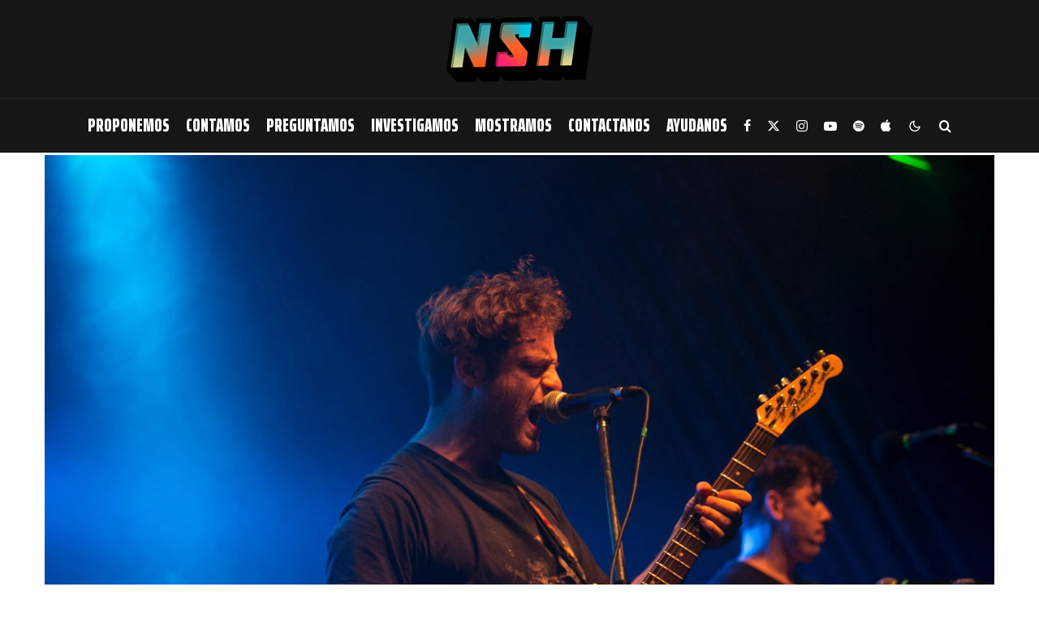

--- FILE ---
content_type: text/html; charset=UTF-8
request_url: https://nosonhoras.com.ar/pasado-verde-la-tangente-ph-diego-homez-15-11-18/
body_size: 30223
content:
<!DOCTYPE html>
<html lang="es">
<head>
	<meta charset="UTF-8">
			<meta name="viewport" content="width=device-width, initial-scale=1">
		<link rel="profile" href="http://gmpg.org/xfn/11">
		<meta name="theme-color" content="#ec4568">
	<meta name='robots' content='index, follow, max-image-preview:large, max-snippet:-1, max-video-preview:-1' />

	<!-- This site is optimized with the Yoast SEO plugin v26.8 - https://yoast.com/product/yoast-seo-wordpress/ -->
	<title>Pasado Verde || La Tangente || Ph Diego Hómez || 15.11.18 - No Son Horas</title>
	<link rel="canonical" href="https://nosonhoras.com.ar/pasado-verde-la-tangente-ph-diego-homez-15-11-18/" />
	<meta property="og:locale" content="es_ES" />
	<meta property="og:type" content="article" />
	<meta property="og:title" content="Pasado Verde || La Tangente || Ph Diego Hómez || 15.11.18 - No Son Horas" />
	<meta property="og:description" content="La trasnoche del jueves nos tenía una linda sorpresa, ya que los mendocinos de Pasado Verde volvieron a la ciudad para hacer vibrar al hermoso reducto de Palermo. Diego Hómez se acercó hasta La Tangente, y comparte estos momentos en forma de imágenes." />
	<meta property="og:url" content="https://nosonhoras.com.ar/pasado-verde-la-tangente-ph-diego-homez-15-11-18/" />
	<meta property="og:site_name" content="No Son Horas" />
	<meta property="article:publisher" content="https://www.facebook.com/nosonhoras" />
	<meta property="article:published_time" content="2018-11-17T13:57:25+00:00" />
	<meta property="og:image" content="https://nosonhoras.com.ar/wp-content/uploads/2018/11/pasadoverde_8.jpg" />
	<meta property="og:image:width" content="1280" />
	<meta property="og:image:height" content="853" />
	<meta property="og:image:type" content="image/jpeg" />
	<meta name="author" content="Diego Hómez" />
	<meta name="twitter:card" content="summary_large_image" />
	<meta name="twitter:creator" content="@nosonhorasnet" />
	<meta name="twitter:site" content="@nosonhorasnet" />
	<script type="application/ld+json" class="yoast-schema-graph">{"@context":"https://schema.org","@graph":[{"@type":"Article","@id":"https://nosonhoras.com.ar/pasado-verde-la-tangente-ph-diego-homez-15-11-18/#article","isPartOf":{"@id":"https://nosonhoras.com.ar/pasado-verde-la-tangente-ph-diego-homez-15-11-18/"},"author":{"name":"Diego Hómez","@id":"https://nosonhoras.com.ar/#/schema/person/e870b964c3391207e56e47daf2d20014"},"headline":"Pasado Verde || La Tangente || Ph Diego Hómez || 15.11.18","datePublished":"2018-11-17T13:57:25+00:00","mainEntityOfPage":{"@id":"https://nosonhoras.com.ar/pasado-verde-la-tangente-ph-diego-homez-15-11-18/"},"wordCount":60,"commentCount":0,"publisher":{"@id":"https://nosonhoras.com.ar/#organization"},"image":{"@id":"https://nosonhoras.com.ar/pasado-verde-la-tangente-ph-diego-homez-15-11-18/#primaryimage"},"thumbnailUrl":"https://nosonhoras.com.ar/wp-content/uploads/2018/11/pasadoverde_8.jpg","keywords":["Diego Hómez","Fotos","La Tangente","Pasado verde"],"articleSection":["Mostramos"],"inLanguage":"es","potentialAction":[{"@type":"CommentAction","name":"Comment","target":["https://nosonhoras.com.ar/pasado-verde-la-tangente-ph-diego-homez-15-11-18/#respond"]}]},{"@type":"WebPage","@id":"https://nosonhoras.com.ar/pasado-verde-la-tangente-ph-diego-homez-15-11-18/","url":"https://nosonhoras.com.ar/pasado-verde-la-tangente-ph-diego-homez-15-11-18/","name":"Pasado Verde || La Tangente || Ph Diego Hómez || 15.11.18 - No Son Horas","isPartOf":{"@id":"https://nosonhoras.com.ar/#website"},"primaryImageOfPage":{"@id":"https://nosonhoras.com.ar/pasado-verde-la-tangente-ph-diego-homez-15-11-18/#primaryimage"},"image":{"@id":"https://nosonhoras.com.ar/pasado-verde-la-tangente-ph-diego-homez-15-11-18/#primaryimage"},"thumbnailUrl":"https://nosonhoras.com.ar/wp-content/uploads/2018/11/pasadoverde_8.jpg","datePublished":"2018-11-17T13:57:25+00:00","breadcrumb":{"@id":"https://nosonhoras.com.ar/pasado-verde-la-tangente-ph-diego-homez-15-11-18/#breadcrumb"},"inLanguage":"es","potentialAction":[{"@type":"ReadAction","target":["https://nosonhoras.com.ar/pasado-verde-la-tangente-ph-diego-homez-15-11-18/"]}]},{"@type":"ImageObject","inLanguage":"es","@id":"https://nosonhoras.com.ar/pasado-verde-la-tangente-ph-diego-homez-15-11-18/#primaryimage","url":"https://nosonhoras.com.ar/wp-content/uploads/2018/11/pasadoverde_8.jpg","contentUrl":"https://nosonhoras.com.ar/wp-content/uploads/2018/11/pasadoverde_8.jpg","width":1280,"height":853},{"@type":"BreadcrumbList","@id":"https://nosonhoras.com.ar/pasado-verde-la-tangente-ph-diego-homez-15-11-18/#breadcrumb","itemListElement":[{"@type":"ListItem","position":1,"name":"Home","item":"https://nosonhoras.com.ar/"},{"@type":"ListItem","position":2,"name":"Pasado Verde || La Tangente || Ph Diego Hómez || 15.11.18"}]},{"@type":"WebSite","@id":"https://nosonhoras.com.ar/#website","url":"https://nosonhoras.com.ar/","name":"No Son Horas","description":"18 años","publisher":{"@id":"https://nosonhoras.com.ar/#organization"},"potentialAction":[{"@type":"SearchAction","target":{"@type":"EntryPoint","urlTemplate":"https://nosonhoras.com.ar/?s={search_term_string}"},"query-input":{"@type":"PropertyValueSpecification","valueRequired":true,"valueName":"search_term_string"}}],"inLanguage":"es"},{"@type":"Organization","@id":"https://nosonhoras.com.ar/#organization","name":"No Son Horas","url":"https://nosonhoras.com.ar/","logo":{"@type":"ImageObject","inLanguage":"es","@id":"https://nosonhoras.com.ar/#/schema/logo/image/","url":"https://nosonhoras.com.ar/wp-content/uploads/2021/02/ISO-NoSonHoras.png","contentUrl":"https://nosonhoras.com.ar/wp-content/uploads/2021/02/ISO-NoSonHoras.png","width":120,"height":120,"caption":"No Son Horas"},"image":{"@id":"https://nosonhoras.com.ar/#/schema/logo/image/"},"sameAs":["https://www.facebook.com/nosonhoras","https://x.com/nosonhorasnet","https://www.instagram.com/nosonhoras/","https://www.youtube.com/channel/UCUmFKR-YJe8h6WSnnxmGagg"]},{"@type":"Person","@id":"https://nosonhoras.com.ar/#/schema/person/e870b964c3391207e56e47daf2d20014","name":"Diego Hómez","image":{"@type":"ImageObject","inLanguage":"es","@id":"https://nosonhoras.com.ar/#/schema/person/image/","url":"https://nosonhoras.com.ar/wp-content/uploads/2018/02/IMG_6183-copy.jpg","contentUrl":"https://nosonhoras.com.ar/wp-content/uploads/2018/02/IMG_6183-copy.jpg","caption":"Diego Hómez"},"description":"Diego Hómez, 28 años de Maracaibo, Venezuela desde 2012 reside en Buenos Aires, Argentina Fotógrafo desde 2008 formado en la escuela de fotografía Julio Vengoechea (Maracaibo) y desde la llegada a Buenos Aires con talleres con: Agustina Triquell, Sub Cooperativa de Fotógrafos, Valeria Bellusci, entre otros y participación de festivales y clínicas con distintos Artistas. autor de Playa fotolibro editado por Asunción Casa Editora.","sameAs":["http://www.nosonhorasweb.com.ar"],"url":"https://nosonhoras.com.ar/author/diegohomez/"}]}</script>
	<!-- / Yoast SEO plugin. -->


<link rel='dns-prefetch' href='//www.google-analytics.com' />
<link rel='dns-prefetch' href='//fonts.googleapis.com' />
<link rel="alternate" type="application/rss+xml" title="No Son Horas &raquo; Feed" href="https://nosonhoras.com.ar/feed/" />
<link rel="alternate" type="application/rss+xml" title="No Son Horas &raquo; Feed de los comentarios" href="https://nosonhoras.com.ar/comments/feed/" />
<link rel="alternate" type="application/rss+xml" title="No Son Horas &raquo; Comentario Pasado Verde || La Tangente || Ph Diego Hómez || 15.11.18 del feed" href="https://nosonhoras.com.ar/pasado-verde-la-tangente-ph-diego-homez-15-11-18/feed/" />
<link rel="alternate" title="oEmbed (JSON)" type="application/json+oembed" href="https://nosonhoras.com.ar/wp-json/oembed/1.0/embed?url=https%3A%2F%2Fnosonhoras.com.ar%2Fpasado-verde-la-tangente-ph-diego-homez-15-11-18%2F" />
<link rel="alternate" title="oEmbed (XML)" type="text/xml+oembed" href="https://nosonhoras.com.ar/wp-json/oembed/1.0/embed?url=https%3A%2F%2Fnosonhoras.com.ar%2Fpasado-verde-la-tangente-ph-diego-homez-15-11-18%2F&#038;format=xml" />
<style id='wp-img-auto-sizes-contain-inline-css' type='text/css'>
img:is([sizes=auto i],[sizes^="auto," i]){contain-intrinsic-size:3000px 1500px}
/*# sourceURL=wp-img-auto-sizes-contain-inline-css */
</style>
<style id='wp-emoji-styles-inline-css' type='text/css'>

	img.wp-smiley, img.emoji {
		display: inline !important;
		border: none !important;
		box-shadow: none !important;
		height: 1em !important;
		width: 1em !important;
		margin: 0 0.07em !important;
		vertical-align: -0.1em !important;
		background: none !important;
		padding: 0 !important;
	}
/*# sourceURL=wp-emoji-styles-inline-css */
</style>
<style id='wp-block-library-inline-css' type='text/css'>
:root{--wp-block-synced-color:#7a00df;--wp-block-synced-color--rgb:122,0,223;--wp-bound-block-color:var(--wp-block-synced-color);--wp-editor-canvas-background:#ddd;--wp-admin-theme-color:#007cba;--wp-admin-theme-color--rgb:0,124,186;--wp-admin-theme-color-darker-10:#006ba1;--wp-admin-theme-color-darker-10--rgb:0,107,160.5;--wp-admin-theme-color-darker-20:#005a87;--wp-admin-theme-color-darker-20--rgb:0,90,135;--wp-admin-border-width-focus:2px}@media (min-resolution:192dpi){:root{--wp-admin-border-width-focus:1.5px}}.wp-element-button{cursor:pointer}:root .has-very-light-gray-background-color{background-color:#eee}:root .has-very-dark-gray-background-color{background-color:#313131}:root .has-very-light-gray-color{color:#eee}:root .has-very-dark-gray-color{color:#313131}:root .has-vivid-green-cyan-to-vivid-cyan-blue-gradient-background{background:linear-gradient(135deg,#00d084,#0693e3)}:root .has-purple-crush-gradient-background{background:linear-gradient(135deg,#34e2e4,#4721fb 50%,#ab1dfe)}:root .has-hazy-dawn-gradient-background{background:linear-gradient(135deg,#faaca8,#dad0ec)}:root .has-subdued-olive-gradient-background{background:linear-gradient(135deg,#fafae1,#67a671)}:root .has-atomic-cream-gradient-background{background:linear-gradient(135deg,#fdd79a,#004a59)}:root .has-nightshade-gradient-background{background:linear-gradient(135deg,#330968,#31cdcf)}:root .has-midnight-gradient-background{background:linear-gradient(135deg,#020381,#2874fc)}:root{--wp--preset--font-size--normal:16px;--wp--preset--font-size--huge:42px}.has-regular-font-size{font-size:1em}.has-larger-font-size{font-size:2.625em}.has-normal-font-size{font-size:var(--wp--preset--font-size--normal)}.has-huge-font-size{font-size:var(--wp--preset--font-size--huge)}.has-text-align-center{text-align:center}.has-text-align-left{text-align:left}.has-text-align-right{text-align:right}.has-fit-text{white-space:nowrap!important}#end-resizable-editor-section{display:none}.aligncenter{clear:both}.items-justified-left{justify-content:flex-start}.items-justified-center{justify-content:center}.items-justified-right{justify-content:flex-end}.items-justified-space-between{justify-content:space-between}.screen-reader-text{border:0;clip-path:inset(50%);height:1px;margin:-1px;overflow:hidden;padding:0;position:absolute;width:1px;word-wrap:normal!important}.screen-reader-text:focus{background-color:#ddd;clip-path:none;color:#444;display:block;font-size:1em;height:auto;left:5px;line-height:normal;padding:15px 23px 14px;text-decoration:none;top:5px;width:auto;z-index:100000}html :where(.has-border-color){border-style:solid}html :where([style*=border-top-color]){border-top-style:solid}html :where([style*=border-right-color]){border-right-style:solid}html :where([style*=border-bottom-color]){border-bottom-style:solid}html :where([style*=border-left-color]){border-left-style:solid}html :where([style*=border-width]){border-style:solid}html :where([style*=border-top-width]){border-top-style:solid}html :where([style*=border-right-width]){border-right-style:solid}html :where([style*=border-bottom-width]){border-bottom-style:solid}html :where([style*=border-left-width]){border-left-style:solid}html :where(img[class*=wp-image-]){height:auto;max-width:100%}:where(figure){margin:0 0 1em}html :where(.is-position-sticky){--wp-admin--admin-bar--position-offset:var(--wp-admin--admin-bar--height,0px)}@media screen and (max-width:600px){html :where(.is-position-sticky){--wp-admin--admin-bar--position-offset:0px}}

/*# sourceURL=wp-block-library-inline-css */
</style><style id='global-styles-inline-css' type='text/css'>
:root{--wp--preset--aspect-ratio--square: 1;--wp--preset--aspect-ratio--4-3: 4/3;--wp--preset--aspect-ratio--3-4: 3/4;--wp--preset--aspect-ratio--3-2: 3/2;--wp--preset--aspect-ratio--2-3: 2/3;--wp--preset--aspect-ratio--16-9: 16/9;--wp--preset--aspect-ratio--9-16: 9/16;--wp--preset--color--black: #000000;--wp--preset--color--cyan-bluish-gray: #abb8c3;--wp--preset--color--white: #ffffff;--wp--preset--color--pale-pink: #f78da7;--wp--preset--color--vivid-red: #cf2e2e;--wp--preset--color--luminous-vivid-orange: #ff6900;--wp--preset--color--luminous-vivid-amber: #fcb900;--wp--preset--color--light-green-cyan: #7bdcb5;--wp--preset--color--vivid-green-cyan: #00d084;--wp--preset--color--pale-cyan-blue: #8ed1fc;--wp--preset--color--vivid-cyan-blue: #0693e3;--wp--preset--color--vivid-purple: #9b51e0;--wp--preset--gradient--vivid-cyan-blue-to-vivid-purple: linear-gradient(135deg,rgb(6,147,227) 0%,rgb(155,81,224) 100%);--wp--preset--gradient--light-green-cyan-to-vivid-green-cyan: linear-gradient(135deg,rgb(122,220,180) 0%,rgb(0,208,130) 100%);--wp--preset--gradient--luminous-vivid-amber-to-luminous-vivid-orange: linear-gradient(135deg,rgb(252,185,0) 0%,rgb(255,105,0) 100%);--wp--preset--gradient--luminous-vivid-orange-to-vivid-red: linear-gradient(135deg,rgb(255,105,0) 0%,rgb(207,46,46) 100%);--wp--preset--gradient--very-light-gray-to-cyan-bluish-gray: linear-gradient(135deg,rgb(238,238,238) 0%,rgb(169,184,195) 100%);--wp--preset--gradient--cool-to-warm-spectrum: linear-gradient(135deg,rgb(74,234,220) 0%,rgb(151,120,209) 20%,rgb(207,42,186) 40%,rgb(238,44,130) 60%,rgb(251,105,98) 80%,rgb(254,248,76) 100%);--wp--preset--gradient--blush-light-purple: linear-gradient(135deg,rgb(255,206,236) 0%,rgb(152,150,240) 100%);--wp--preset--gradient--blush-bordeaux: linear-gradient(135deg,rgb(254,205,165) 0%,rgb(254,45,45) 50%,rgb(107,0,62) 100%);--wp--preset--gradient--luminous-dusk: linear-gradient(135deg,rgb(255,203,112) 0%,rgb(199,81,192) 50%,rgb(65,88,208) 100%);--wp--preset--gradient--pale-ocean: linear-gradient(135deg,rgb(255,245,203) 0%,rgb(182,227,212) 50%,rgb(51,167,181) 100%);--wp--preset--gradient--electric-grass: linear-gradient(135deg,rgb(202,248,128) 0%,rgb(113,206,126) 100%);--wp--preset--gradient--midnight: linear-gradient(135deg,rgb(2,3,129) 0%,rgb(40,116,252) 100%);--wp--preset--font-size--small: 13px;--wp--preset--font-size--medium: 20px;--wp--preset--font-size--large: 36px;--wp--preset--font-size--x-large: 42px;--wp--preset--spacing--20: 0.44rem;--wp--preset--spacing--30: 0.67rem;--wp--preset--spacing--40: 1rem;--wp--preset--spacing--50: 1.5rem;--wp--preset--spacing--60: 2.25rem;--wp--preset--spacing--70: 3.38rem;--wp--preset--spacing--80: 5.06rem;--wp--preset--shadow--natural: 6px 6px 9px rgba(0, 0, 0, 0.2);--wp--preset--shadow--deep: 12px 12px 50px rgba(0, 0, 0, 0.4);--wp--preset--shadow--sharp: 6px 6px 0px rgba(0, 0, 0, 0.2);--wp--preset--shadow--outlined: 6px 6px 0px -3px rgb(255, 255, 255), 6px 6px rgb(0, 0, 0);--wp--preset--shadow--crisp: 6px 6px 0px rgb(0, 0, 0);}:where(.is-layout-flex){gap: 0.5em;}:where(.is-layout-grid){gap: 0.5em;}body .is-layout-flex{display: flex;}.is-layout-flex{flex-wrap: wrap;align-items: center;}.is-layout-flex > :is(*, div){margin: 0;}body .is-layout-grid{display: grid;}.is-layout-grid > :is(*, div){margin: 0;}:where(.wp-block-columns.is-layout-flex){gap: 2em;}:where(.wp-block-columns.is-layout-grid){gap: 2em;}:where(.wp-block-post-template.is-layout-flex){gap: 1.25em;}:where(.wp-block-post-template.is-layout-grid){gap: 1.25em;}.has-black-color{color: var(--wp--preset--color--black) !important;}.has-cyan-bluish-gray-color{color: var(--wp--preset--color--cyan-bluish-gray) !important;}.has-white-color{color: var(--wp--preset--color--white) !important;}.has-pale-pink-color{color: var(--wp--preset--color--pale-pink) !important;}.has-vivid-red-color{color: var(--wp--preset--color--vivid-red) !important;}.has-luminous-vivid-orange-color{color: var(--wp--preset--color--luminous-vivid-orange) !important;}.has-luminous-vivid-amber-color{color: var(--wp--preset--color--luminous-vivid-amber) !important;}.has-light-green-cyan-color{color: var(--wp--preset--color--light-green-cyan) !important;}.has-vivid-green-cyan-color{color: var(--wp--preset--color--vivid-green-cyan) !important;}.has-pale-cyan-blue-color{color: var(--wp--preset--color--pale-cyan-blue) !important;}.has-vivid-cyan-blue-color{color: var(--wp--preset--color--vivid-cyan-blue) !important;}.has-vivid-purple-color{color: var(--wp--preset--color--vivid-purple) !important;}.has-black-background-color{background-color: var(--wp--preset--color--black) !important;}.has-cyan-bluish-gray-background-color{background-color: var(--wp--preset--color--cyan-bluish-gray) !important;}.has-white-background-color{background-color: var(--wp--preset--color--white) !important;}.has-pale-pink-background-color{background-color: var(--wp--preset--color--pale-pink) !important;}.has-vivid-red-background-color{background-color: var(--wp--preset--color--vivid-red) !important;}.has-luminous-vivid-orange-background-color{background-color: var(--wp--preset--color--luminous-vivid-orange) !important;}.has-luminous-vivid-amber-background-color{background-color: var(--wp--preset--color--luminous-vivid-amber) !important;}.has-light-green-cyan-background-color{background-color: var(--wp--preset--color--light-green-cyan) !important;}.has-vivid-green-cyan-background-color{background-color: var(--wp--preset--color--vivid-green-cyan) !important;}.has-pale-cyan-blue-background-color{background-color: var(--wp--preset--color--pale-cyan-blue) !important;}.has-vivid-cyan-blue-background-color{background-color: var(--wp--preset--color--vivid-cyan-blue) !important;}.has-vivid-purple-background-color{background-color: var(--wp--preset--color--vivid-purple) !important;}.has-black-border-color{border-color: var(--wp--preset--color--black) !important;}.has-cyan-bluish-gray-border-color{border-color: var(--wp--preset--color--cyan-bluish-gray) !important;}.has-white-border-color{border-color: var(--wp--preset--color--white) !important;}.has-pale-pink-border-color{border-color: var(--wp--preset--color--pale-pink) !important;}.has-vivid-red-border-color{border-color: var(--wp--preset--color--vivid-red) !important;}.has-luminous-vivid-orange-border-color{border-color: var(--wp--preset--color--luminous-vivid-orange) !important;}.has-luminous-vivid-amber-border-color{border-color: var(--wp--preset--color--luminous-vivid-amber) !important;}.has-light-green-cyan-border-color{border-color: var(--wp--preset--color--light-green-cyan) !important;}.has-vivid-green-cyan-border-color{border-color: var(--wp--preset--color--vivid-green-cyan) !important;}.has-pale-cyan-blue-border-color{border-color: var(--wp--preset--color--pale-cyan-blue) !important;}.has-vivid-cyan-blue-border-color{border-color: var(--wp--preset--color--vivid-cyan-blue) !important;}.has-vivid-purple-border-color{border-color: var(--wp--preset--color--vivid-purple) !important;}.has-vivid-cyan-blue-to-vivid-purple-gradient-background{background: var(--wp--preset--gradient--vivid-cyan-blue-to-vivid-purple) !important;}.has-light-green-cyan-to-vivid-green-cyan-gradient-background{background: var(--wp--preset--gradient--light-green-cyan-to-vivid-green-cyan) !important;}.has-luminous-vivid-amber-to-luminous-vivid-orange-gradient-background{background: var(--wp--preset--gradient--luminous-vivid-amber-to-luminous-vivid-orange) !important;}.has-luminous-vivid-orange-to-vivid-red-gradient-background{background: var(--wp--preset--gradient--luminous-vivid-orange-to-vivid-red) !important;}.has-very-light-gray-to-cyan-bluish-gray-gradient-background{background: var(--wp--preset--gradient--very-light-gray-to-cyan-bluish-gray) !important;}.has-cool-to-warm-spectrum-gradient-background{background: var(--wp--preset--gradient--cool-to-warm-spectrum) !important;}.has-blush-light-purple-gradient-background{background: var(--wp--preset--gradient--blush-light-purple) !important;}.has-blush-bordeaux-gradient-background{background: var(--wp--preset--gradient--blush-bordeaux) !important;}.has-luminous-dusk-gradient-background{background: var(--wp--preset--gradient--luminous-dusk) !important;}.has-pale-ocean-gradient-background{background: var(--wp--preset--gradient--pale-ocean) !important;}.has-electric-grass-gradient-background{background: var(--wp--preset--gradient--electric-grass) !important;}.has-midnight-gradient-background{background: var(--wp--preset--gradient--midnight) !important;}.has-small-font-size{font-size: var(--wp--preset--font-size--small) !important;}.has-medium-font-size{font-size: var(--wp--preset--font-size--medium) !important;}.has-large-font-size{font-size: var(--wp--preset--font-size--large) !important;}.has-x-large-font-size{font-size: var(--wp--preset--font-size--x-large) !important;}
/*# sourceURL=global-styles-inline-css */
</style>

<style id='classic-theme-styles-inline-css' type='text/css'>
/*! This file is auto-generated */
.wp-block-button__link{color:#fff;background-color:#32373c;border-radius:9999px;box-shadow:none;text-decoration:none;padding:calc(.667em + 2px) calc(1.333em + 2px);font-size:1.125em}.wp-block-file__button{background:#32373c;color:#fff;text-decoration:none}
/*# sourceURL=/wp-includes/css/classic-themes.min.css */
</style>
<link rel='stylesheet' id='lets-review-api-css' href='https://nosonhoras.com.ar/wp-content/plugins/lets-review/assets/css/style-api.min.css?ver=3.2.8' type='text/css' media='all' />
<link rel='stylesheet' id='zeen-style-css' href='https://nosonhoras.com.ar/wp-content/themes/zeen/assets/css/style.css?ver=1753993962' type='text/css' media='all' />
<style id='zeen-style-inline-css' type='text/css'>
.content-bg, .block-skin-5:not(.skin-inner), .block-skin-5.skin-inner > .tipi-row-inner-style, .article-layout-skin-1.title-cut-bl .hero-wrap .meta:before, .article-layout-skin-1.title-cut-bc .hero-wrap .meta:before, .article-layout-skin-1.title-cut-bl .hero-wrap .share-it:before, .article-layout-skin-1.title-cut-bc .hero-wrap .share-it:before, .standard-archive .page-header, .skin-dark .flickity-viewport, .zeen__var__options label { background: #ffffff;}a.zeen-pin-it{position: absolute}.background.mask {background-color: transparent}.side-author__wrap .mask a {display:inline-block;height:70px}.timed-pup,.modal-wrap {position:fixed;visibility:hidden}.to-top__fixed .to-top a{background-color:#000000; color: #fff}.site-inner { background-color: #ffffff; }.splitter svg g { fill: #ffffff; }.inline-post .block article .title { font-size: 20px;}.fontfam-1 { font-family: 'Saira Extra Condensed',sans-serif!important;}input[type=submit], button, .tipi-button,.button,.wpcf7-submit,.button__back__home,input,input[type="number"],.body-f1, .quotes-f1 blockquote, .quotes-f1 q, .by-f1 .byline, .sub-f1 .subtitle, .wh-f1 .widget-title, .headings-f1 h1, .headings-f1 h2, .headings-f1 h3, .headings-f1 h4, .headings-f1 h5, .headings-f1 h6, .font-1, div.jvectormap-tip {font-family:'Saira Extra Condensed',sans-serif;font-weight: 900;font-style: normal;}.fontfam-2 { font-family:'Montserrat',sans-serif!important; }.body-f2, .quotes-f2 blockquote, .quotes-f2 q, .by-f2 .byline, .sub-f2 .subtitle, .wh-f2 .widget-title, .headings-f2 h1, .headings-f2 h2, .headings-f2 h3, .headings-f2 h4, .headings-f2 h5, .headings-f2 h6, .font-2 {font-family:'Montserrat',sans-serif;font-weight: 400;font-style: normal;}.fontfam-3 { font-family:'Montserrat',sans-serif!important;}.body-f3, .quotes-f3 blockquote, .quotes-f3 q, .by-f3 .byline, .sub-f3 .subtitle, .wh-f3 .widget-title, .headings-f3 h1, .headings-f3 h2, .headings-f3 h3, .headings-f3 h4, .headings-f3 h5, .headings-f3 h6, .font-3 {font-family:'Montserrat',sans-serif;font-style: normal;font-weight: 400;}.tipi-row, .tipi-builder-on .contents-wrap > p { max-width: 1150px ; }.slider-columns--3 article { width: 333.33333333333px }.slider-columns--2 article { width: 515px }.slider-columns--4 article { width: 242.5px }.single .site-content .tipi-row { max-width: 1230px ; }.single-product .site-content .tipi-row { max-width: 1150px ; }.date--secondary { color: #ffffff; }.date--main { color: #f8d92f; }.global-accent-border { border-color: #ec4568; }.trending-accent-border { border-color: #ec4568; }.trending-accent-bg { border-color: #ec4568; }.wpcf7-submit, .tipi-button.block-loader { background: #ec4568; }.wpcf7-submit:hover, .tipi-button.block-loader:hover { background: #111; }.tipi-button.block-loader { color: #ffffff!important; }.wpcf7-submit { background: #ec4568; }.wpcf7-submit:hover { background: #111; }.global-accent-bg, .icon-base-2:hover .icon-bg, #progress { background-color: #ec4568; }.global-accent-text, .mm-submenu-2 .mm-51 .menu-wrap > .sub-menu > li > a { color: #ec4568; }body { color:#161616;}.excerpt { color:#161616;}.mode--alt--b .excerpt, .block-skin-2 .excerpt, .block-skin-2 .preview-classic .custom-button__fill-2 { color:#c4c4c4!important;}.read-more-wrap { color:#ec4568;}.logo-fallback a { color:#000!important;}.site-mob-header .logo-fallback a { color:#ffffff!important;}blockquote:not(.comment-excerpt) { color:#111;}.mode--alt--b blockquote:not(.comment-excerpt), .mode--alt--b .block-skin-0.block-wrap-quote .block-wrap-quote blockquote:not(.comment-excerpt), .mode--alt--b .block-skin-0.block-wrap-quote .block-wrap-quote blockquote:not(.comment-excerpt) span { color:#ec4568!important;}.byline, .byline a { color:#161616;}.mode--alt--b .block-wrap-classic .byline, .mode--alt--b .block-wrap-classic .byline a, .mode--alt--b .block-wrap-thumbnail .byline, .mode--alt--b .block-wrap-thumbnail .byline a, .block-skin-2 .byline a, .block-skin-2 .byline { color:#c4c4c4;}.preview-classic .meta .title, .preview-thumbnail .meta .title,.preview-56 .meta .title{ color:#111;}h1, h2, h3, h4, h5, h6, .block-title { color:#0a0a0a;}.sidebar-widget  .widget-title { color:#ffffff!important;}.link-color-wrap a, .woocommerce-Tabs-panel--description a { color: #ec4568; }.mode--alt--b .link-color-wrap a, .mode--alt--b .woocommerce-Tabs-panel--description a { color: #ec4568; }.copyright, .site-footer .bg-area-inner .copyright a { color: #5e5e5e; }.link-color-wrap a:hover { color: #5fa4a8; }.mode--alt--b .link-color-wrap a:hover { color: #5fa4a8; }body{line-height:1.66}input[type=submit], button, .tipi-button,.button,.wpcf7-submit,.button__back__home{letter-spacing:0.03em}.sub-menu a:not(.tipi-button){letter-spacing:0.1em}.widget-title{letter-spacing:0.15em}html, body{font-size:15px}.byline{font-size:12px}input[type=submit], button, .tipi-button,.button,.wpcf7-submit,.button__back__home{font-size:11px}.excerpt{font-size:15px}.logo-fallback, .secondary-wrap .logo-fallback a{font-size:22px}.logo span{font-size:12px}.breadcrumbs{font-size:10px}.hero-meta.tipi-s-typo .title{font-size:20px}.hero-meta.tipi-s-typo .subtitle{font-size:15px}.hero-meta.tipi-m-typo .title{font-size:20px}.hero-meta.tipi-m-typo .subtitle{font-size:15px}.hero-meta.tipi-xl-typo .title{font-size:20px}.hero-meta.tipi-xl-typo .subtitle{font-size:15px}.block-html-content h1, .single-content .entry-content h1{font-size:20px}.block-html-content h2, .single-content .entry-content h2{font-size:20px}.block-html-content h3, .single-content .entry-content h3{font-size:20px}.block-html-content h4, .single-content .entry-content h4{font-size:20px}.block-html-content h5, .single-content .entry-content h5{font-size:18px}.footer-block-links{font-size:8px}blockquote, q{font-size:20px}.site-footer .copyright{font-size:12px}.footer-navigation{font-size:12px}.site-footer .menu-icons{font-size:12px}.block-title, .page-title{font-size:24px}.block-subtitle{font-size:18px}.block-col-self .preview-2 .title{font-size:22px}.block-wrap-classic .tipi-m-typo .title-wrap .title{font-size:22px}.tipi-s-typo .title, .ppl-s-3 .tipi-s-typo .title, .zeen-col--wide .ppl-s-3 .tipi-s-typo .title, .preview-1 .title, .preview-21:not(.tipi-xs-typo) .title{font-size:22px}.tipi-xs-typo .title, .tipi-basket-wrap .basket-item .title{font-size:15px}.meta .read-more-wrap{font-size:11px}.widget-title{font-size:12px}.split-1:not(.preview-thumbnail) .mask{-webkit-flex: 0 0 calc( 34% - 15px);
					-ms-flex: 0 0 calc( 34% - 15px);
					flex: 0 0 calc( 34% - 15px);
					width: calc( 34% - 15px);}.preview-thumbnail .mask{-webkit-flex: 0 0 65px;
					-ms-flex: 0 0 65px;
					flex: 0 0 65px;
					width: 65px;}.footer-lower-area{padding-top:40px}.footer-lower-area{padding-bottom:40px}.footer-upper-area{padding-bottom:40px}.footer-upper-area{padding-top:40px}.footer-widget-wrap{padding-bottom:40px}.footer-widget-wrap{padding-top:40px}.tipi-button-cta-header{font-size:12px}.block-wrap-grid .tipi-xl-typo .title{font-size:22px}.block-wrap-grid .tipi-l-typo .title{font-size:22px}.block-wrap-grid .tipi-m-typo .title-wrap .title, .block-94 .block-piece-2 .tipi-xs-12 .title-wrap .title, .zeen-col--wide .block-wrap-grid:not(.block-wrap-81):not(.block-wrap-82) .tipi-m-typo .title-wrap .title, .zeen-col--wide .block-wrap-grid .tipi-l-typo .title, .zeen-col--wide .block-wrap-grid .tipi-xl-typo .title{font-size:22px}.block-wrap-grid .tipi-s-typo .title-wrap .title, .block-92 .block-piece-2 article .title-wrap .title, .block-94 .block-piece-2 .tipi-xs-6 .title-wrap .title{font-size:18px!important}.block-wrap-grid .tipi-s-typo .title-wrap .subtitle, .block-92 .block-piece-2 article .title-wrap .subtitle, .block-94 .block-piece-2 .tipi-xs-6 .title-wrap .subtitle{font-size:18px}.block-wrap-grid .tipi-m-typo .title-wrap .subtitle, .block-wrap-grid .tipi-l-typo .title-wrap .subtitle, .block-wrap-grid .tipi-xl-typo .title-wrap .subtitle, .block-94 .block-piece-2 .tipi-xs-12 .title-wrap .subtitle, .zeen-col--wide .block-wrap-grid:not(.block-wrap-81):not(.block-wrap-82) .tipi-m-typo .title-wrap .subtitle{font-size:20px}.preview-grid .read-more-wrap{font-size:11px}.meta .read-more-wrap { font-weight: 700;}.subtitle {font-style:italic!important;}.secondary-wrap .menu-secondary li, .secondary-wrap .menu-item, .secondary-wrap .menu-icon .menu-icon--text {font-weight: 700;}.footer-lower-area, .footer-lower-area .menu-item, .footer-lower-area .menu-icon span {font-weight: 700;}.widget-title {font-weight: 700!important;}.tipi-xs-typo .title {font-weight: 700;}input[type=submit], button, .tipi-button,.button,.wpcf7-submit,.button__back__home{ text-transform: uppercase; }.entry-title{ text-transform: uppercase; }.logo-fallback{ text-transform: none; }.block-wrap-slider .title-wrap .title{ text-transform: uppercase; }.block-wrap-grid .title-wrap .title, .tile-design-4 .meta .title-wrap .title{ text-transform: uppercase; }.block-wrap-classic .title-wrap .title{ text-transform: uppercase; }.block-title{ text-transform: uppercase; }.meta .excerpt .read-more{ text-transform: none; }.preview-grid .read-more{ text-transform: uppercase; }.block-subtitle{ text-transform: uppercase; }.byline{ text-transform: uppercase; }.widget-title{ text-transform: uppercase; }.main-navigation .menu-item, .main-navigation .menu-icon .menu-icon--text{ text-transform: uppercase; }.secondary-navigation, .secondary-wrap .menu-icon .menu-icon--text{ text-transform: uppercase; }.footer-lower-area .menu-item, .footer-lower-area .menu-icon span{ text-transform: uppercase; }.sub-menu a:not(.tipi-button){ text-transform: none; }.site-mob-header .menu-item, .site-mob-header .menu-icon span{ text-transform: uppercase; }.single-content .entry-content h1, .single-content .entry-content h2, .single-content .entry-content h3, .single-content .entry-content h4, .single-content .entry-content h5, .single-content .entry-content h6, .meta__full h1, .meta__full h2, .meta__full h3, .meta__full h4, .meta__full h5, .bbp__thread__title{ text-transform: none; }.mm-submenu-2 .mm-11 .menu-wrap > *, .mm-submenu-2 .mm-31 .menu-wrap > *, .mm-submenu-2 .mm-21 .menu-wrap > *, .mm-submenu-2 .mm-51 .menu-wrap > *  { border-top: 2px solid transparent; }.separation-border { margin-bottom: 28px; }.load-more-wrap-1 { padding-top: 28px; }.block-wrap-classic .inf-spacer + .block:not(.block-62) { margin-top: 28px; }.separation-border-v { background: #eee;}.separation-border-v { height: calc( 100% -  28px - 1px); }@media only screen and (max-width: 480px) {.separation-border { margin-bottom: 30px;}}.grid-spacing { border-top-width: 1px; }.sidebar-wrap .sidebar { padding-right: 30px; padding-left: 30px; padding-top:0px; padding-bottom:30px; }.sidebar-left .sidebar-wrap .sidebar { padding-right: 30px; padding-left: 30px; }@media only screen and (min-width: 481px) {.block-wrap-grid .block-title-area, .block-wrap-98 .block-piece-2 article:last-child { margin-bottom: -1px; }.block-wrap-92 .tipi-row-inner-box { margin-top: -1px; }.block-wrap-grid .only-filters { top: 1px; }.grid-spacing { border-right-width: 1px; }.block-wrap-grid:not(.block-wrap-81) .block { width: calc( 100% + 1px ); }}@media only screen and (max-width: 859px) {.mobile__design--side .mask {
		width: calc( 34% - 15px);
	}}@media only screen and (min-width: 860px) {input[type=submit], button, .tipi-button,.button,.wpcf7-submit,.button__back__home{letter-spacing:0.09em}.hero-meta.tipi-s-typo .title{font-size:30px}.hero-meta.tipi-s-typo .subtitle{font-size:18px}.hero-meta.tipi-m-typo .title{font-size:30px}.hero-meta.tipi-m-typo .subtitle{font-size:18px}.hero-meta.tipi-xl-typo .title{font-size:30px}.hero-meta.tipi-xl-typo .subtitle{font-size:18px}.block-html-content h1, .single-content .entry-content h1{font-size:30px}.block-html-content h2, .single-content .entry-content h2{font-size:30px}.block-html-content h3, .single-content .entry-content h3{font-size:24px}.block-html-content h4, .single-content .entry-content h4{font-size:24px}blockquote, q{font-size:25px}.main-navigation, .main-navigation .menu-icon--text{font-size:12px}.sub-menu a:not(.tipi-button){font-size:12px}.main-navigation .menu-icon, .main-navigation .trending-icon-solo{font-size:12px}.secondary-wrap-v .standard-drop>a,.secondary-wrap, .secondary-wrap a, .secondary-wrap .menu-icon--text{font-size:11px}.secondary-wrap .menu-icon, .secondary-wrap .menu-icon a, .secondary-wrap .trending-icon-solo{font-size:13px}.block-wrap-grid .tipi-xl-typo .title{font-size:30px}.block-wrap-grid .tipi-l-typo .title{font-size:30px}.layout-side-info .details{width:130px;float:left}.mm-skin-4 .mm-art .menu-wrap, .mm-skin-4 .sub-menu, .trending-inline-drop .block-wrap, .trending-inline-drop, .trending-inline.dropper:hover { background: #0a0a0a; }.mm-skin-4 .mm-art .menu-wrap .block-wrap:not(.tile-design-4):not(.classic-title-overlay) a, .mm-skin-4 .sub-menu a, .mm-skin-4 .dropper .block-title-area .block-title, .mm-skin-4 .dropper .block-title-area .block-title a, .mm-skin-4 .mm-art .tipi-arrow, .mm-skin-4 .drop-it article .price, .trending-inline-drop .trending-inline-wrap .block article a, .trending-inline-drop, .trending-inline.dropper:hover a { color: #fff; }.mm-skin-4 .mm-art .tipi-arrow, .trending-inline-drop .trending-selected { border-color: #fff; }.mm-skin-4 .mm-art .tipi-arrow i:after { background: #fff; }.title-contrast .hero-wrap { height: calc( 100vh - 140px ); }.block-col-self .block-71 .tipi-s-typo .title { font-size: 18px; }.zeen-col--narrow .block-wrap-classic .tipi-m-typo .title-wrap .title { font-size: 18px; }.secondary-wrap-v { width: 80px; }}@media only screen and (min-width: 1240px) {.hero-l .single-content {padding-top: 45px}.align-fs .contents-wrap .video-wrap, .align-fs-center .aligncenter.size-full, .align-fs-center .wp-caption.aligncenter .size-full, .align-fs-center .tiled-gallery, .align-fs .alignwide { width: 1170px; }.align-fs .contents-wrap .video-wrap { height: 658px; }.has-bg .align-fs .contents-wrap .video-wrap, .has-bg .align-fs .alignwide, .has-bg .align-fs-center .aligncenter.size-full, .has-bg .align-fs-center .wp-caption.aligncenter .size-full, .has-bg .align-fs-center .tiled-gallery { width: 1230px; }.has-bg .align-fs .contents-wrap .video-wrap { height: 691px; }input[type=submit], button, .tipi-button,.button,.wpcf7-submit,.button__back__home{letter-spacing:0.1em}.footer-navigation li{letter-spacing:0.1em}.copyright{letter-spacing:0.12em}.byline{font-size:11px}input[type=submit], button, .tipi-button,.button,.wpcf7-submit,.button__back__home{font-size:17px}.excerpt{font-size:12px}.logo-fallback, .secondary-wrap .logo-fallback a{font-size:30px}.hero-meta.tipi-s-typo .title{font-size:47px}.hero-meta.tipi-m-typo .title{font-size:44px}.hero-meta.tipi-xl-typo .title{font-size:50px}.block-html-content h1, .single-content .entry-content h1{font-size:50px}.block-html-content h2, .single-content .entry-content h2{font-size:40px}.block-html-content h3, .single-content .entry-content h3{font-size:30px}.block-html-content h4, .single-content .entry-content h4{font-size:20px}.site-footer .copyright{font-size:10px}.footer-navigation{font-size:14px}.site-footer .menu-icons{font-size:18px}.main-navigation, .main-navigation .menu-icon--text{font-size:22px}.sub-menu a:not(.tipi-button){font-size:11px}.main-navigation .menu-icon, .main-navigation .trending-icon-solo{font-size:16px}.block-title, .page-title{font-size:40px}.block-subtitle{font-size:20px}.block-col-self .preview-2 .title{font-size:36px}.block-wrap-classic .tipi-m-typo .title-wrap .title{font-size:30px}.tipi-s-typo .title, .ppl-s-3 .tipi-s-typo .title, .zeen-col--wide .ppl-s-3 .tipi-s-typo .title, .preview-1 .title, .preview-21:not(.tipi-xs-typo) .title{font-size:24px}.split-1:not(.preview-thumbnail) .mask{-webkit-flex: 0 0 calc( 50% - 15px);
					-ms-flex: 0 0 calc( 50% - 15px);
					flex: 0 0 calc( 50% - 15px);
					width: calc( 50% - 15px);}.footer-lower-area{padding-top:30px}.footer-lower-area{padding-bottom:10px}.footer-upper-area{padding-bottom:50px}.footer-upper-area{padding-top:110px}.footer-widget-wrap{padding-bottom:50px}.footer-widget-wrap{padding-top:50px}.block-wrap-grid .tipi-xl-typo .title{font-size:45px}.block-wrap-grid .tipi-l-typo .title{font-size:36px}.block-wrap-grid .tipi-m-typo .title-wrap .title, .block-94 .block-piece-2 .tipi-xs-12 .title-wrap .title, .zeen-col--wide .block-wrap-grid:not(.block-wrap-81):not(.block-wrap-82) .tipi-m-typo .title-wrap .title, .zeen-col--wide .block-wrap-grid .tipi-l-typo .title, .zeen-col--wide .block-wrap-grid .tipi-xl-typo .title{font-size:24px}}.main-menu-bar-color-1 .current-menu-item > a, .main-menu-bar-color-1 .menu-main-menu > .dropper.active:not(.current-menu-item) > a { background-color: #ec4568;}.site-header a { color: #ffffff; }.site-skin-3.content-subscribe, .site-skin-3.content-subscribe .subtitle, .site-skin-3.content-subscribe input, .site-skin-3.content-subscribe h2 { color: #ffffff; } .site-skin-3.content-subscribe input[type="email"] { border-color: #ffffff; }.mob-menu-wrap a { color: #fff; }.mob-menu-wrap .mobile-navigation .mobile-search-wrap .search { border-color: #fff; }.content-area .zeen-widget { padding:30px 0px 0px; }.grid-image-1 .mask-overlay { background-color: #0a0000 ; }.with-fi.preview-grid,.with-fi.preview-grid .byline,.with-fi.preview-grid .subtitle, .with-fi.preview-grid a { color: #fff; }.preview-grid .mask-overlay { opacity: 0.3 ; }@media (pointer: fine) {.preview-grid:hover .mask-overlay { opacity: 0.6 ; }}.slider-image-1 .mask-overlay { background-color: #1a1d1e ; }.with-fi.preview-slider-overlay,.with-fi.preview-slider-overlay .byline,.with-fi.preview-slider-overlay .subtitle, .with-fi.preview-slider-overlay a { color: #fff; }.preview-slider-overlay .mask-overlay { opacity: 0.2 ; }@media (pointer: fine) {.preview-slider-overlay:hover .mask-overlay { opacity: 0.6 ; }}.site-footer .bg-area-inner, .site-footer .bg-area-inner .woo-product-rating span, .site-footer .bg-area-inner .stack-design-3 .meta { background-color: #101314; }.site-footer .bg-area-inner .background { background-image: none; opacity: 1; }.footer-lower-area { color: #fff; }.to-top-2 a { border-color: #fff; }.to-top-2 i:after { background: #fff; }.site-footer .bg-area-inner,.site-footer .bg-area-inner .byline,.site-footer .bg-area-inner a,.site-footer .bg-area-inner .widget_search form *,.site-footer .bg-area-inner h3,.site-footer .bg-area-inner .widget-title { color:#fff; }.site-footer .bg-area-inner .tipi-spin.tipi-row-inner-style:before { border-color:#fff; }.site-footer .footer-widget-bg-area, .site-footer .footer-widget-bg-area .woo-product-rating span, .site-footer .footer-widget-bg-area .stack-design-3 .meta { background-color: #101314; }.site-footer .footer-widget-bg-area .background { background-image: none; opacity: 1; }.site-footer .footer-widget-bg-area .block-skin-0 .tipi-arrow { color:#dddede; border-color:#dddede; }.site-footer .footer-widget-bg-area .block-skin-0 .tipi-arrow i:after{ background:#dddede; }.site-footer .footer-widget-bg-area,.site-footer .footer-widget-bg-area .byline,.site-footer .footer-widget-bg-area a,.site-footer .footer-widget-bg-area .widget_search form *,.site-footer .footer-widget-bg-area h3,.site-footer .footer-widget-bg-area .widget-title { color:#dddede; }.site-footer .footer-widget-bg-area .tipi-spin.tipi-row-inner-style:before { border-color:#dddede; }.site-header .bg-area, .site-header .bg-area .woo-product-rating span, .site-header .bg-area .stack-design-3 .meta { background-color: #161616; }.site-header .bg-area .background { background-image: none; opacity: 1; }.sidebar-wrap .bg-area, .sidebar-wrap .bg-area .woo-product-rating span, .sidebar-wrap .bg-area .stack-design-3 .meta { background-color: #0f1314; }.sidebar-wrap .bg-area .background { background-image: none; opacity: 1; }.site-skin-3 .sidebar:not(.sidebar-own-bg) { color: #ffffff; }.sidebar-wrap .bg-area .load-more-wrap .tipi-arrow { border-color:#ffffff; color:#ffffff; }.sidebar-wrap .bg-area .load-more-wrap .tipi-arrow i:after { background:#ffffff; }.sidebar-wrap .bg-area,.sidebar-wrap .bg-area .byline,.sidebar-wrap .bg-area a,.sidebar-wrap .bg-area .widget_search form *,.sidebar-wrap .bg-area h3,.sidebar-wrap .bg-area .widget-title { color:#ffffff; }.sidebar-wrap .bg-area .tipi-spin.tipi-row-inner-style:before { border-color:#ffffff; }.content-subscribe .bg-area, .content-subscribe .bg-area .woo-product-rating span, .content-subscribe .bg-area .stack-design-3 .meta { background-color: #0a0a0a; }.content-subscribe .bg-area .background { opacity: 0.23; }.content-subscribe .bg-area,.content-subscribe .bg-area .byline,.content-subscribe .bg-area a,.content-subscribe .bg-area .widget_search form *,.content-subscribe .bg-area h3,.content-subscribe .bg-area .widget-title { color:#ffffff; }.content-subscribe .bg-area .tipi-spin.tipi-row-inner-style:before { border-color:#ffffff; }.slide-in-menu .bg-area, .slide-in-menu .bg-area .woo-product-rating span, .slide-in-menu .bg-area .stack-design-3 .meta { background-color: #fbbe1b; }.slide-in-menu .bg-area .background { background-image: none; opacity: 1; }.slide-in-menu,.slide-in-menu .bg-area a,.slide-in-menu .bg-area .widget-title, .slide-in-menu .cb-widget-design-1 .cb-score { color:#191919; }.slide-in-menu form { border-color:#191919; }.slide-in-menu .bg-area .mc4wp-form-fields input[type="email"], #subscribe-submit input[type="email"], .subscribe-wrap input[type="email"],.slide-in-menu .bg-area .mc4wp-form-fields input[type="text"], #subscribe-submit input[type="text"], .subscribe-wrap input[type="text"] { border-bottom-color:#191919; }.site-mob-header .bg-area, .site-mob-header .bg-area .woo-product-rating span, .site-mob-header .bg-area .stack-design-3 .meta { background-color: #161616; }.site-mob-header .bg-area .background { background-image: none; opacity: 1; }.site-mob-header .bg-area .tipi-i-menu-mob, .site-mob-menu-a-4.mob-open .tipi-i-menu-mob:before, .site-mob-menu-a-4.mob-open .tipi-i-menu-mob:after { background:#fff; }.site-mob-header .bg-area,.site-mob-header .bg-area .byline,.site-mob-header .bg-area a,.site-mob-header .bg-area .widget_search form *,.site-mob-header .bg-area h3,.site-mob-header .bg-area .widget-title { color:#fff; }.site-mob-header .bg-area .tipi-spin.tipi-row-inner-style:before { border-color:#fff; }.mob-menu-wrap .bg-area, .mob-menu-wrap .bg-area .woo-product-rating span, .mob-menu-wrap .bg-area .stack-design-3 .meta { background-color: #161616; }.mob-menu-wrap .bg-area .background { opacity: 0.47; }.mob-menu-wrap .bg-area,.mob-menu-wrap .bg-area .byline,.mob-menu-wrap .bg-area a,.mob-menu-wrap .bg-area .widget_search form *,.mob-menu-wrap .bg-area h3,.mob-menu-wrap .bg-area .widget-title { color:#fff; }.mob-menu-wrap .bg-area .tipi-spin.tipi-row-inner-style:before { border-color:#fff; }.main-navigation, .main-navigation .menu-icon--text { color: #ffffff; }.main-navigation .horizontal-menu>li>a { padding-left: 10px; padding-right: 10px; }.main-navigation .menu-bg-area { background-color: #161616; }#progress { background-color: #fc5a27; }.main-navigation-border { border-top: 1px #232323 solid ; }.main-navigation .horizontal-menu .drop, .main-navigation .horizontal-menu > li > a, .date--main {
			padding-top: 15px;
			padding-bottom: 15px;
		}.site-mob-header .menu-icon { font-size: 13px; }.secondary-wrap .menu-bg-area { background-color: #161616; }.secondary-wrap-v .standard-drop>a,.secondary-wrap, .secondary-wrap a, .secondary-wrap .menu-icon--text { color: #ffffff; }.secondary-wrap .menu-secondary > li > a, .secondary-icons li > a { padding-left: 10px; padding-right: 10px; }.mc4wp-form-fields input[type=submit], .mc4wp-form-fields button, #subscribe-submit input[type=submit], .subscribe-wrap input[type=submit] {color: #fff;background-color: #ec4568;}.site-mob-header:not(.site-mob-header-11) .header-padding .logo-main-wrap, .site-mob-header:not(.site-mob-header-11) .header-padding .icons-wrap a, .site-mob-header-11 .header-padding {
		padding-top: 5px;
		padding-bottom: 5px;
	}.site-header .header-padding {
		padding-top:20px;
		padding-bottom:20px;
	}@media only screen and (min-width: 860px){.tipi-m-0 {display: none}}
/*# sourceURL=zeen-style-inline-css */
</style>
<link rel='stylesheet' id='zeen-child-style-css' href='https://nosonhoras.com.ar/wp-content/themes/zeen-child/style.css?ver=4.5.6' type='text/css' media='all' />
<link rel='stylesheet' id='zeen-dark-mode-css' href='https://nosonhoras.com.ar/wp-content/themes/zeen/assets/css/dark.min.css?ver=1753993962' type='text/css' media='all' />
<link rel='stylesheet' id='zeen-fonts-css' href='https://fonts.googleapis.com/css?family=Saira+Extra+Condensed%3A900%2Citalic%2C400%7CMontserrat%3A400%2C700&#038;subset=latin&#038;display=swap' type='text/css' media='all' />
<link rel='stylesheet' id='photoswipe-css' href='https://nosonhoras.com.ar/wp-content/themes/zeen/assets/css/photoswipe.min.css?ver=4.1.3' type='text/css' media='all' />
<link rel='stylesheet' id='login-with-ajax-css' href='https://nosonhoras.com.ar/wp-content/plugins/login-with-ajax/templates/widget.css?ver=4.5.1' type='text/css' media='all' />
<script type="text/javascript" src="https://nosonhoras.com.ar/wp-includes/js/jquery/jquery.min.js?ver=3.7.1" id="jquery-core-js"></script>
<script type="text/javascript" src="https://nosonhoras.com.ar/wp-includes/js/jquery/jquery-migrate.min.js?ver=3.4.1" id="jquery-migrate-js"></script>
<script type="text/javascript" id="login-with-ajax-js-extra">
/* <![CDATA[ */
var LWA = {"ajaxurl":"https://nosonhoras.com.ar/wp-admin/admin-ajax.php","off":""};
//# sourceURL=login-with-ajax-js-extra
/* ]]> */
</script>
<script type="text/javascript" src="https://nosonhoras.com.ar/wp-content/themes/zeen/plugins/login-with-ajax/login-with-ajax.js?ver=4.5.1" id="login-with-ajax-js"></script>
<script type="text/javascript" src="https://nosonhoras.com.ar/wp-content/plugins/login-with-ajax/ajaxify/ajaxify.min.js?ver=4.5.1" id="login-with-ajax-ajaxify-js"></script>
<link rel="https://api.w.org/" href="https://nosonhoras.com.ar/wp-json/" /><link rel="alternate" title="JSON" type="application/json" href="https://nosonhoras.com.ar/wp-json/wp/v2/posts/21371" /><link rel="EditURI" type="application/rsd+xml" title="RSD" href="https://nosonhoras.com.ar/xmlrpc.php?rsd" />
<meta name="generator" content="WordPress 6.9" />
<link rel='shortlink' href='https://nosonhoras.com.ar/?p=21371' />
	<!-- Google Analytics -->
	<script>
	window.ga=window.ga||function(){(ga.q=ga.q||[]).push(arguments)};ga.l=+new Date;
	ga('create', 'UA-104612647-1', 'auto');
	ga('send', 'pageview');
			ga('set', 'anonymizeIp', true);
		</script>
	<!-- End Google Analytics -->
	<link rel="preload" type="font/woff2" as="font" href="https://nosonhoras.com.ar/wp-content/themes/zeen/assets/css/tipi/tipi.woff2?9oa0lg" crossorigin="anonymous"><link rel="dns-prefetch" href="//fonts.googleapis.com"><link rel="preconnect" href="https://fonts.gstatic.com/" crossorigin="anonymous"><link rel="preconnect" href="https://use.typekit.net/" crossorigin="anonymous"><link rel="preload" as="image" href="https://nosonhoras.com.ar/wp-content/uploads/2018/11/pasadoverde_8.jpg" imagesrcset="https://nosonhoras.com.ar/wp-content/uploads/2018/11/pasadoverde_8.jpg 1280w, https://nosonhoras.com.ar/wp-content/uploads/2018/11/pasadoverde_8-300x200.jpg 300w, https://nosonhoras.com.ar/wp-content/uploads/2018/11/pasadoverde_8-1024x682.jpg 1024w, https://nosonhoras.com.ar/wp-content/uploads/2018/11/pasadoverde_8-770x513.jpg 770w, https://nosonhoras.com.ar/wp-content/uploads/2018/11/pasadoverde_8-360x240.jpg 360w, https://nosonhoras.com.ar/wp-content/uploads/2018/11/pasadoverde_8-1155x770.jpg 1155w, https://nosonhoras.com.ar/wp-content/uploads/2018/11/pasadoverde_8-317x211.jpg 317w, https://nosonhoras.com.ar/wp-content/uploads/2018/11/pasadoverde_8-717x478.jpg 717w, https://nosonhoras.com.ar/wp-content/uploads/2018/11/pasadoverde_8-240x160.jpg 240w" imagesizes="(max-width: 1280px) 100vw, 1280px"><link rel="icon" href="https://nosonhoras.com.ar/wp-content/uploads/2023/05/cropped-NSH2023_Avatar-32x32.png" sizes="32x32" />
<link rel="icon" href="https://nosonhoras.com.ar/wp-content/uploads/2023/05/cropped-NSH2023_Avatar-192x192.png" sizes="192x192" />
<link rel="apple-touch-icon" href="https://nosonhoras.com.ar/wp-content/uploads/2023/05/cropped-NSH2023_Avatar-180x180.png" />
<meta name="msapplication-TileImage" content="https://nosonhoras.com.ar/wp-content/uploads/2023/05/cropped-NSH2023_Avatar-270x270.png" />
		<style type="text/css" id="wp-custom-css">
			.slide-in-menu .bg-area .mc4wp-form-fields input[type="email"], #subscribe-submit input[type="email"], .subscribe-wrap input[type="email"], .slide-in-menu .bg-area .mc4wp-form-fields input[type="text"], #subscribe-submit input[type="text"], .subscribe-wrap input[type="text"]{
	border-bottom-color:#fff;
}

.block-title, .page-title{
display:none !important;}

.preview-slider-overlay .mask-overlay{
opacity:1;
background: linear-gradient(180deg, transparent, black)}

.slider article .title a{
color: #ffffff;
	text-shadow: 2px 2px #fd2075;
}
.block-css-80727{
	color: #000000;
	text-shadow: 2px 2px #fd2075;
}

.block-css-31295 {
	color: #000000;
	text-shadow: 2px 2px #fd2075;
}
.tipi-xs-typo .title {
font-weight: 400;
font-size: 22px;
}
		</style>
		<style id='zeen-mm-style-inline-css' type='text/css'>
.main-menu-bar-color-2 .menu-main-menu .menu-item-36006.drop-it > a:before { border-bottom-color: #acc097;}.main-navigation .menu-item-36006 .menu-wrap > * { border-top-color: #acc097!important; }
.main-menu-bar-color-2 .menu-main-menu .menu-item-36008.drop-it > a:before { border-bottom-color: #ec4568;}.main-navigation .menu-item-36008 .menu-wrap > * { border-top-color: #ec4568!important; }
.main-menu-bar-color-2 .menu-main-menu .menu-item-36010.drop-it > a:before { border-bottom-color: #5fa4a8;}.main-navigation .menu-item-36010 .menu-wrap > * { border-top-color: #5fa4a8!important; }
.main-menu-bar-color-2 .menu-main-menu .menu-item-36013.drop-it > a:before { border-bottom-color: #fffacb;}.main-navigation .menu-item-36013 .menu-wrap > * { border-top-color: #fffacb!important; }
.main-menu-bar-color-2 .menu-main-menu .menu-item-36007.drop-it > a:before { border-bottom-color: #fc5a27;}.main-navigation .menu-item-36007 .menu-wrap > * { border-top-color: #fc5a27!important; }
.main-menu-bar-color-2 .menu-main-menu .menu-item-45945.drop-it > a:before { border-bottom-color: #ec4568;}.main-navigation .menu-item-45945 .menu-wrap > * { border-top-color: #ec4568!important; }
.main-menu-bar-color-2 .menu-main-menu .menu-item-45946.drop-it > a:before { border-bottom-color: #ec4568;}.main-navigation .menu-item-45946 .menu-wrap > * { border-top-color: #ec4568!important; }
/*# sourceURL=zeen-mm-style-inline-css */
</style>
</head>
<body class="wp-singular post-template-default single single-post postid-21371 single-format-standard wp-theme-zeen wp-child-theme-zeen-child headings-f1 body-f2 sub-f2 quotes-f1 by-f2 wh-f1 widget-title-c to-top__fixed block-titles-big body--mobile--limit mob-menu-on-tab menu-no-color-hover mob-fi-tall modal-skin-2 avatar-mob-off dark-mode--header-off dark-mode--main-menu-off dark-mode--mobile-header-off skin-light read-more-fade mm-ani-3 footer-widgets-text-white site-mob-menu-a-1 site-mob-menu-1 mm-submenu-2 main-menu-logo-1 body-header-style-71 body-header-style-70s body-hero-m byline-font-2">
		<div id="page" class="site">
		<div id="mob-line" class="tipi-m-0"></div><header id="mobhead" class="site-header-block site-mob-header tipi-m-0 site-mob-header-1 site-mob-menu-1 sticky-menu-mob sticky-menu-1 sticky-top site-skin-3 site-img-1"><div class="bg-area header-padding tipi-row tipi-vertical-c">
	<ul class="menu-left icons-wrap tipi-vertical-c">
				<li class="menu-icon menu-icon-style-1 menu-icon-search"><a href="#" class="tipi-i-search modal-tr tipi-tip tipi-tip-move" data-title="Buscar" data-type="search"></a></li>
				
	
			
				
	
		</ul>
	<div class="logo-main-wrap logo-mob-wrap">
		<div class="logo logo-mobile"><a href="https://nosonhoras.com.ar" data-pin-nopin="true"><span class="logo-img"><img src="https://nosonhoras.com.ar/wp-content/uploads/2023/03/NSH2023_Logo-1.png" alt="" srcset="https://nosonhoras.com.ar/wp-content/uploads/2023/03/NSH2023_Logo-1.png 2x" data-base-src="https://nosonhoras.com.ar/wp-content/uploads/2023/03/NSH2023_Logo-1.png" data-alt-src="https://nosonhoras.com.ar/wp-content/uploads/2020/11/logo-sticky.png" width="180" height="81"></span></a></div>	</div>
	<ul class="menu-right icons-wrap tipi-vertical-c">
		
				
	
			
				
	
			
				
			<li class="menu-icon menu-icon-mobile-slide"><a href="#" class="mob-tr-open" data-target="slide-menu"><i class="tipi-i-menu-mob" aria-hidden="true"></i></a></li>
	
		</ul>
	<div class="background mask"></div></div>
</header><!-- .site-mob-header -->		<div class="site-inner">
			<header id="masthead" class="site-header-block site-header clearfix site-header-71 header-width-1 header-skin-3 site-img-1 mm-ani-3 mm-skin-4 main-menu-skin-3 main-menu-width-1 main-menu-bar-color-2 sticky-menu-dt sticky-menu-2 sticky-menu" data-pt-diff="0" data-pb-diff="0"><div class="bg-area">
	<div class="tipi-flex-lcr logo-main-wrap header-padding tipi-flex-eq-height logo-main-wrap-center tipi-row">
				<div class="logo-main-wrap header-padding tipi-all-c"><div class="logo logo-main"><a href="https://nosonhoras.com.ar" data-pin-nopin="true"><span class="logo-img"><img src="https://nosonhoras.com.ar/wp-content/uploads/2023/03/NSH2023_Logo-1.png" alt="" width="180" height="81"></span></a></div></div>					</div>
	<div class="background mask"></div>	<nav id="site-navigation" class="main-navigation main-navigation-1 tipi-xs-0 clearfix logo-always-vis main-menu-skin-3 main-menu-width-1 main-menu-bar-color-2 mm-skin-4 mm-submenu-2 mm-ani-3">	<div class="main-navigation-border menu-bg-area">
		<div class="nav-grid clearfix tipi-row">
			<div class="tipi-flex sticky-part sticky-p1">
				<div class="logo-menu-wrap logo-menu-wrap-placeholder"></div>				<ul id="menu-main-menu" class="menu-main-menu horizontal-menu tipi-flex font-1">
					<li id="menu-item-36006" class="menu-item menu-item-type-taxonomy menu-item-object-category dropper drop-it mm-art mm-wrap-11 mm-wrap mm-color mm-sb-left menu-item-36006"><a href="https://nosonhoras.com.ar/noticias/" data-ppp="3" data-tid="30"  data-term="category">Proponemos</a><div class="menu mm-11 tipi-row" data-mm="11"><div class="menu-wrap menu-wrap-more-10 tipi-flex"><div id="block-wrap-36006" class="block-wrap-native block-wrap block-wrap-61 block-css-36006 block-wrap-classic columns__m--1 elements-design-1 block-skin-0 filter-wrap-2 tipi-box tipi-row ppl-m-3 ppl-s-3 clearfix" data-id="36006" data-base="0"><div class="tipi-row-inner-style clearfix"><div class="tipi-row-inner-box contents sticky--wrap"><div class="block-title-wrap module-block-title clearfix  block-title-1 with-load-more"><div class="block-title-area clearfix"><div class="block-title font-1">Proponemos</div></div><div class="filters tipi-flex font-2"><div class="load-more-wrap load-more-size-2 load-more-wrap-2">		<a href="#" data-id="36006" class="tipi-arrow tipi-arrow-s tipi-arrow-l block-loader block-more block-more-1 no-more" data-dir="1"><i class="tipi-i-angle-left" aria-hidden="true"></i></a>
		<a href="#" data-id="36006" class="tipi-arrow tipi-arrow-s tipi-arrow-r block-loader block-more block-more-2" data-dir="2"><i class="tipi-i-angle-right" aria-hidden="true"></i></a>
		</div></div></div><div class="block block-61 tipi-flex preview-review-bot"><article class="tipi-xs-12 elements-location-1 clearfix with-fi ani-base tipi-s-typo stack-1 stack-design-1 separation-border-style loop-0 preview-classic preview__img-shape-l preview-61 img-ani-base img-ani-2 img-color-hover-base img-color-hover-1 elements-design-1 post-47817 post type-post status-publish format-standard has-post-thumbnail hentry category-noticias tag-agarrate-catalina tag-carnaval-2026 tag-ciudad-cultural-konex tag-cultura-uruguaya tag-murga-uruguaya tag-musica-rioplatense tag-no-son-horas tag-recitales-buenos-aires tag-shows-febrero" style="--animation-order:0"><div class="preview-mini-wrap clearfix"><div class="mask"><a href="https://nosonhoras.com.ar/agarrate-catalina-carnaval-2026-ciudad-konex-buenos-aires/" class="mask-img"><img width="346" height="231" src="https://nosonhoras.com.ar/wp-content/uploads/2026/01/Agarrrate-Catalina-Konex-346x231.jpg" class="attachment-zeen-370-247 size-zeen-370-247 wp-post-image" alt="Agarrrate Catalina Konex" decoding="async" fetchpriority="high" srcset="https://nosonhoras.com.ar/wp-content/uploads/2026/01/Agarrrate-Catalina-Konex-346x231.jpg 346w, https://nosonhoras.com.ar/wp-content/uploads/2026/01/Agarrrate-Catalina-Konex-360x240.jpg 360w, https://nosonhoras.com.ar/wp-content/uploads/2026/01/Agarrrate-Catalina-Konex-746x497.jpg 746w" sizes="(max-width: 346px) 100vw, 346px" /></a></div><div class="meta"><div class="title-wrap"><h3 class="title"><a href="https://nosonhoras.com.ar/agarrate-catalina-carnaval-2026-ciudad-konex-buenos-aires/">Agarrate Catalina vuelve a Buenos Aires para celebrar el Carnaval en Ciudad Konex</a></h3></div></div></div></article><article class="tipi-xs-12 elements-location-1 clearfix with-fi ani-base tipi-s-typo stack-1 stack-design-1 separation-border-style loop-1 preview-classic preview__img-shape-l preview-61 img-ani-base img-ani-2 img-color-hover-base img-color-hover-1 elements-design-1 post-47814 post type-post status-publish format-standard has-post-thumbnail hentry category-noticias tag-denver tag-escena-argentina tag-escena-chilena tag-indie-pop tag-isla-de-caras tag-musica-latinoamericana tag-niceto-club tag-pop-independiente tag-recitales-en-buenos-aires" style="--animation-order:1"><div class="preview-mini-wrap clearfix"><div class="mask"><a href="https://nosonhoras.com.ar/isla-de-caras-denver-niceto-club-alianza-pop/" class="mask-img"><img width="346" height="231" src="https://nosonhoras.com.ar/wp-content/uploads/2026/01/Isla-de-Caras-Denver-346x231.jpg" class="attachment-zeen-370-247 size-zeen-370-247 wp-post-image" alt="Isla de Caras + Denver" decoding="async" srcset="https://nosonhoras.com.ar/wp-content/uploads/2026/01/Isla-de-Caras-Denver-346x231.jpg 346w, https://nosonhoras.com.ar/wp-content/uploads/2026/01/Isla-de-Caras-Denver-360x240.jpg 360w" sizes="(max-width: 346px) 100vw, 346px" /></a></div><div class="meta"><div class="title-wrap"><h3 class="title"><a href="https://nosonhoras.com.ar/isla-de-caras-denver-niceto-club-alianza-pop/">El pop de las dos orillas: Isla de Caras y Dënver sellan su alianza en Niceto Club</a></h3></div></div></div></article><article class="tipi-xs-12 elements-location-1 clearfix with-fi ani-base tipi-s-typo stack-1 stack-design-1 separation-border-style loop-2 preview-classic preview__img-shape-l preview-61 img-ani-base img-ani-2 img-color-hover-base img-color-hover-1 elements-design-1 post-47787 post type-post status-publish format-standard has-post-thumbnail hentry category-noticias tag-buenos-aires tag-cc-konex tag-conciertos-febrero-2026 tag-dancing-mood tag-forever tag-hugo-lobo tag-musica-jamaiquina tag-orquesta-de-vientos tag-reggae-instrumental tag-ska-argentino" style="--animation-order:2"><div class="preview-mini-wrap clearfix"><div class="mask"><a href="https://nosonhoras.com.ar/dancing-mood-konex-forever-7-de-febrero/" class="mask-img"><img width="346" height="231" src="https://nosonhoras.com.ar/wp-content/uploads/2026/01/Dancing-Mood-Konex-2026-346x231.jpg" class="attachment-zeen-370-247 size-zeen-370-247 wp-post-image" alt="Dancing Mood Konex 2026" decoding="async" srcset="https://nosonhoras.com.ar/wp-content/uploads/2026/01/Dancing-Mood-Konex-2026-346x231.jpg 346w, https://nosonhoras.com.ar/wp-content/uploads/2026/01/Dancing-Mood-Konex-2026-360x240.jpg 360w, https://nosonhoras.com.ar/wp-content/uploads/2026/01/Dancing-Mood-Konex-2026-746x497.jpg 746w" sizes="(max-width: 346px) 100vw, 346px" /></a></div><div class="meta"><div class="title-wrap"><h3 class="title"><a href="https://nosonhoras.com.ar/dancing-mood-konex-forever-7-de-febrero/">Dancing Mood vuelve al Konex para celebrar «Forever»</a></h3></div></div></div></article></div></div></div></div></div></div></li>
<li id="menu-item-36008" class="menu-item menu-item-type-taxonomy menu-item-object-category dropper drop-it mm-art mm-wrap-11 mm-wrap mm-color mm-sb-left menu-item-36008"><a href="https://nosonhoras.com.ar/cronicas/" data-ppp="3" data-tid="19"  data-term="category">Contamos</a><div class="menu mm-11 tipi-row" data-mm="11"><div class="menu-wrap menu-wrap-more-10 tipi-flex"><div id="block-wrap-36008" class="block-wrap-native block-wrap block-wrap-61 block-css-36008 block-wrap-classic columns__m--1 elements-design-1 block-skin-0 filter-wrap-2 tipi-box tipi-row ppl-m-3 ppl-s-3 clearfix" data-id="36008" data-base="0"><div class="tipi-row-inner-style clearfix"><div class="tipi-row-inner-box contents sticky--wrap"><div class="block-title-wrap module-block-title clearfix  block-title-1 with-load-more"><div class="block-title-area clearfix"><div class="block-title font-1">Contamos</div></div><div class="filters tipi-flex font-2"><div class="load-more-wrap load-more-size-2 load-more-wrap-2">		<a href="#" data-id="36008" class="tipi-arrow tipi-arrow-s tipi-arrow-l block-loader block-more block-more-1 no-more" data-dir="1"><i class="tipi-i-angle-left" aria-hidden="true"></i></a>
		<a href="#" data-id="36008" class="tipi-arrow tipi-arrow-s tipi-arrow-r block-loader block-more block-more-2" data-dir="2"><i class="tipi-i-angle-right" aria-hidden="true"></i></a>
		</div></div></div><div class="block block-61 tipi-flex preview-review-bot"><article class="tipi-xs-12 elements-location-1 clearfix with-fi ani-base tipi-s-typo stack-1 stack-design-1 separation-border-style loop-0 preview-classic preview__img-shape-l preview-61 img-ani-base img-ani-2 img-color-hover-base img-color-hover-1 elements-design-1 post-47820 post type-post status-publish format-standard has-post-thumbnail hentry category-cronicas tag-americas-tour tag-dj-internacionales tag-electronica-2026 tag-martin-garrix-2 tag-movistar-arena tag-musica-electronica tag-no-son-horas tag-recitales-buenos-aires tag-shows-mayo" style="--animation-order:0"><div class="preview-mini-wrap clearfix"><div class="mask"><a href="https://nosonhoras.com.ar/martin-garrix-buenos-aires-movistar-arena-gira-americana-2026/" class="mask-img"><img width="346" height="231" src="https://nosonhoras.com.ar/wp-content/uploads/2026/01/unnamed-2-346x231.jpg" class="attachment-zeen-370-247 size-zeen-370-247 wp-post-image" alt="Martín Garrix 2026" decoding="async" srcset="https://nosonhoras.com.ar/wp-content/uploads/2026/01/unnamed-2-346x231.jpg 346w, https://nosonhoras.com.ar/wp-content/uploads/2026/01/unnamed-2-300x200.jpg 300w, https://nosonhoras.com.ar/wp-content/uploads/2026/01/unnamed-2-1024x682.jpg 1024w, https://nosonhoras.com.ar/wp-content/uploads/2026/01/unnamed-2-770x513.jpg 770w, https://nosonhoras.com.ar/wp-content/uploads/2026/01/unnamed-2-360x240.jpg 360w, https://nosonhoras.com.ar/wp-content/uploads/2026/01/unnamed-2-1155x770.jpg 1155w, https://nosonhoras.com.ar/wp-content/uploads/2026/01/unnamed-2-746x497.jpg 746w, https://nosonhoras.com.ar/wp-content/uploads/2026/01/unnamed-2-269x179.jpg 269w, https://nosonhoras.com.ar/wp-content/uploads/2026/01/unnamed-2.jpg 1175w" sizes="(max-width: 346px) 100vw, 346px" /></a></div><div class="meta"><div class="title-wrap"><h3 class="title"><a href="https://nosonhoras.com.ar/martin-garrix-buenos-aires-movistar-arena-gira-americana-2026/">Martin Garrix llega al Movistar Arena con la gira americana más grande de su carrera</a></h3></div></div></div></article><article class="tipi-xs-12 elements-location-1 clearfix with-fi ani-base tipi-s-typo stack-1 stack-design-1 separation-border-style loop-1 preview-classic preview__img-shape-l preview-61 img-ani-base img-ani-2 img-color-hover-base img-color-hover-1 elements-design-1 post-47790 post type-post status-publish format-gallery has-post-thumbnail hentry category-cronicas category-fotos tag-anfiteatro-carlos-gardel tag-gibson-sg tag-la-falda tag-los-redondos tag-musica-en-vivo tag-recitales-en-cordoba tag-rock-nacional tag-skay-beilinson tag-skay-y-los-fakires post_format-post-format-gallery" style="--animation-order:1"><div class="preview-mini-wrap clearfix"><div class="mask"><a href="https://nosonhoras.com.ar/skay-la-falda-rugido-sg-sacudio-sierras/" class="mask-img"><img width="346" height="231" src="https://nosonhoras.com.ar/wp-content/uploads/2026/01/Skay-y-Los-Fakires-La-Falda-14-346x231.jpg" class="attachment-zeen-370-247 size-zeen-370-247 wp-post-image" alt="Skay La Falda PH. Mariela Rametta" decoding="async" srcset="https://nosonhoras.com.ar/wp-content/uploads/2026/01/Skay-y-Los-Fakires-La-Falda-14-346x231.jpg 346w, https://nosonhoras.com.ar/wp-content/uploads/2026/01/Skay-y-Los-Fakires-La-Falda-14-300x199.jpg 300w, https://nosonhoras.com.ar/wp-content/uploads/2026/01/Skay-y-Los-Fakires-La-Falda-14-360x240.jpg 360w, https://nosonhoras.com.ar/wp-content/uploads/2026/01/Skay-y-Los-Fakires-La-Falda-14-1155x770.jpg 1155w, https://nosonhoras.com.ar/wp-content/uploads/2026/01/Skay-y-Los-Fakires-La-Falda-14-746x497.jpg 746w" sizes="(max-width: 346px) 100vw, 346px" /></a><a href="https://nosonhoras.com.ar/skay-la-falda-rugido-sg-sacudio-sierras/" class="media-icon icon-base-1 icon-size-m"><i class="tipi-i-camera" aria-hidden="true"></i><span class="icon-bg"></span><span class="image__count font-1">22</span></a></div><div class="meta"><div class="title-wrap"><h3 class="title"><a href="https://nosonhoras.com.ar/skay-la-falda-rugido-sg-sacudio-sierras/">Skay y Los Fakires || Anfiteatro Carlos Gardel (La Falda) || 24.01.2026 || Ph. Mariela Rametta</a></h3></div></div></div></article><article class="tipi-xs-12 elements-location-1 clearfix with-fi ani-base tipi-s-typo stack-1 stack-design-1 separation-border-style loop-2 preview-classic preview__img-shape-l preview-61 img-ani-base img-ani-2 img-color-hover-base img-color-hover-1 elements-design-1 post-47755 post type-post status-publish format-gallery has-post-thumbnail hentry category-cronicas category-fotos tag-buenos-aires tag-escena-alternativa tag-konex-2026 tag-musica-en-vivo tag-parador-konex tag-rock-argentino tag-santi-motorizado tag-verano-musical post_format-post-format-gallery" style="--animation-order:2"><div class="preview-mini-wrap clearfix"><div class="mask"><a href="https://nosonhoras.com.ar/santi-motorizado-show-parador-konex-15-enero-2026/" class="mask-img"><img width="346" height="231" src="https://nosonhoras.com.ar/wp-content/uploads/2026/01/Santi-Motorizado-13-346x231.jpg" class="attachment-zeen-370-247 size-zeen-370-247 wp-post-image" alt="Santi Motorizado Konex PH Mica Goyeneche" decoding="async" srcset="https://nosonhoras.com.ar/wp-content/uploads/2026/01/Santi-Motorizado-13-346x231.jpg 346w, https://nosonhoras.com.ar/wp-content/uploads/2026/01/Santi-Motorizado-13-300x200.jpg 300w, https://nosonhoras.com.ar/wp-content/uploads/2026/01/Santi-Motorizado-13-1024x683.jpg 1024w, https://nosonhoras.com.ar/wp-content/uploads/2026/01/Santi-Motorizado-13-770x513.jpg 770w, https://nosonhoras.com.ar/wp-content/uploads/2026/01/Santi-Motorizado-13-1536x1024.jpg 1536w, https://nosonhoras.com.ar/wp-content/uploads/2026/01/Santi-Motorizado-13-360x240.jpg 360w, https://nosonhoras.com.ar/wp-content/uploads/2026/01/Santi-Motorizado-13-1155x770.jpg 1155w, https://nosonhoras.com.ar/wp-content/uploads/2026/01/Santi-Motorizado-13-746x497.jpg 746w, https://nosonhoras.com.ar/wp-content/uploads/2026/01/Santi-Motorizado-13-269x179.jpg 269w, https://nosonhoras.com.ar/wp-content/uploads/2026/01/Santi-Motorizado-13.jpg 2048w" sizes="(max-width: 346px) 100vw, 346px" /></a><a href="https://nosonhoras.com.ar/santi-motorizado-show-parador-konex-15-enero-2026/" class="media-icon icon-base-1 icon-size-m"><i class="tipi-i-camera" aria-hidden="true"></i><span class="icon-bg"></span><span class="image__count font-1">22</span></a></div><div class="meta"><div class="title-wrap"><h3 class="title"><a href="https://nosonhoras.com.ar/santi-motorizado-show-parador-konex-15-enero-2026/">Santi Motorizado | CC Konex | 15.01.2026 | PH. Mica Goyeneche</a></h3></div></div></div></article></div></div></div></div></div></div></li>
<li id="menu-item-36010" class="menu-item menu-item-type-taxonomy menu-item-object-category dropper drop-it mm-art mm-wrap-11 mm-wrap mm-color mm-sb-left menu-item-36010"><a href="https://nosonhoras.com.ar/entrevistas/" data-ppp="3" data-tid="691"  data-term="category">Preguntamos</a><div class="menu mm-11 tipi-row" data-mm="11"><div class="menu-wrap menu-wrap-more-10 tipi-flex"><div id="block-wrap-36010" class="block-wrap-native block-wrap block-wrap-61 block-css-36010 block-wrap-classic columns__m--1 elements-design-1 block-skin-0 filter-wrap-2 tipi-box tipi-row ppl-m-3 ppl-s-3 clearfix" data-id="36010" data-base="0"><div class="tipi-row-inner-style clearfix"><div class="tipi-row-inner-box contents sticky--wrap"><div class="block-title-wrap module-block-title clearfix  block-title-1 with-load-more"><div class="block-title-area clearfix"><div class="block-title font-1">Preguntamos</div></div><div class="filters tipi-flex font-2"><div class="load-more-wrap load-more-size-2 load-more-wrap-2">		<a href="#" data-id="36010" class="tipi-arrow tipi-arrow-s tipi-arrow-l block-loader block-more block-more-1 no-more" data-dir="1"><i class="tipi-i-angle-left" aria-hidden="true"></i></a>
		<a href="#" data-id="36010" class="tipi-arrow tipi-arrow-s tipi-arrow-r block-loader block-more block-more-2" data-dir="2"><i class="tipi-i-angle-right" aria-hidden="true"></i></a>
		</div></div></div><div class="block block-61 tipi-flex preview-review-bot"><article class="tipi-xs-12 elements-location-1 clearfix with-fi ani-base tipi-s-typo stack-1 stack-design-1 separation-border-style loop-0 preview-classic preview__img-shape-l preview-61 img-ani-base img-ani-2 img-color-hover-base img-color-hover-1 elements-design-1 post-42419 post type-post status-publish format-standard has-post-thumbnail hentry category-entrevistas tag-galean tag-politico-o-rolling-stone tag-preguntamos tag-sofia-curtosi-2" style="--animation-order:0"><div class="preview-mini-wrap clearfix"><div class="mask"><a href="https://nosonhoras.com.ar/galean-mis-canciones-reflejan-la-realidad-que-vivo-y-siento/" class="mask-img"><img width="317" height="211" src="https://nosonhoras.com.ar/wp-content/uploads/2024/06/D1A5776-2-1-317x211.jpg" class="attachment-zeen-370-247 size-zeen-370-247 wp-post-image" alt="Galean" decoding="async" srcset="https://nosonhoras.com.ar/wp-content/uploads/2024/06/D1A5776-2-1-317x211.jpg 317w, https://nosonhoras.com.ar/wp-content/uploads/2024/06/D1A5776-2-1-300x200.jpg 300w, https://nosonhoras.com.ar/wp-content/uploads/2024/06/D1A5776-2-1-1024x683.jpg 1024w, https://nosonhoras.com.ar/wp-content/uploads/2024/06/D1A5776-2-1-770x513.jpg 770w, https://nosonhoras.com.ar/wp-content/uploads/2024/06/D1A5776-2-1-1536x1024.jpg 1536w, https://nosonhoras.com.ar/wp-content/uploads/2024/06/D1A5776-2-1-2048x1365.jpg 2048w, https://nosonhoras.com.ar/wp-content/uploads/2024/06/D1A5776-2-1-360x240.jpg 360w, https://nosonhoras.com.ar/wp-content/uploads/2024/06/D1A5776-2-1-1155x770.jpg 1155w, https://nosonhoras.com.ar/wp-content/uploads/2024/06/D1A5776-2-1-717x478.jpg 717w, https://nosonhoras.com.ar/wp-content/uploads/2024/06/D1A5776-2-1-240x160.jpg 240w" sizes="(max-width: 317px) 100vw, 317px" /></a></div><div class="meta"><div class="title-wrap"><h3 class="title"><a href="https://nosonhoras.com.ar/galean-mis-canciones-reflejan-la-realidad-que-vivo-y-siento/">Galean: «Mis canciones reflejan la realidad que vivo y siento»</a></h3></div></div></div></article><article class="tipi-xs-12 elements-location-1 clearfix with-fi ani-base tipi-s-typo stack-1 stack-design-1 separation-border-style loop-1 preview-classic preview__img-shape-l preview-61 img-ani-base img-ani-2 img-color-hover-base img-color-hover-1 elements-design-1 post-41560 post type-post status-publish format-standard has-post-thumbnail hentry category-entrevistas tag-federico-bravo tag-matias-martino tag-preguntamos" style="--animation-order:1"><div class="preview-mini-wrap clearfix"><div class="mask"><a href="https://nosonhoras.com.ar/matias-martino-un-disco-que-lleva-tu-nombre-te-involucra-de-una-manera-mas-profunda/" class="mask-img"><img width="317" height="211" src="https://nosonhoras.com.ar/wp-content/uploads/2023/03/MatiasMartino_PH@nicolasfoong-2-317x211.jpg" class="attachment-zeen-370-247 size-zeen-370-247 wp-post-image" alt="MatiasMartino_PH@nicolasfoong" decoding="async" srcset="https://nosonhoras.com.ar/wp-content/uploads/2023/03/MatiasMartino_PH@nicolasfoong-2-317x211.jpg 317w, https://nosonhoras.com.ar/wp-content/uploads/2023/03/MatiasMartino_PH@nicolasfoong-2-300x200.jpg 300w, https://nosonhoras.com.ar/wp-content/uploads/2023/03/MatiasMartino_PH@nicolasfoong-2-1024x683.jpg 1024w, https://nosonhoras.com.ar/wp-content/uploads/2023/03/MatiasMartino_PH@nicolasfoong-2-770x513.jpg 770w, https://nosonhoras.com.ar/wp-content/uploads/2023/03/MatiasMartino_PH@nicolasfoong-2-1536x1024.jpg 1536w, https://nosonhoras.com.ar/wp-content/uploads/2023/03/MatiasMartino_PH@nicolasfoong-2-2048x1365.jpg 2048w, https://nosonhoras.com.ar/wp-content/uploads/2023/03/MatiasMartino_PH@nicolasfoong-2-360x240.jpg 360w, https://nosonhoras.com.ar/wp-content/uploads/2023/03/MatiasMartino_PH@nicolasfoong-2-1155x770.jpg 1155w, https://nosonhoras.com.ar/wp-content/uploads/2023/03/MatiasMartino_PH@nicolasfoong-2-717x478.jpg 717w, https://nosonhoras.com.ar/wp-content/uploads/2023/03/MatiasMartino_PH@nicolasfoong-2-240x160.jpg 240w" sizes="(max-width: 317px) 100vw, 317px" /></a></div><div class="meta"><div class="title-wrap"><h3 class="title"><a href="https://nosonhoras.com.ar/matias-martino-un-disco-que-lleva-tu-nombre-te-involucra-de-una-manera-mas-profunda/">Matías Martino: «Un disco que lleva tu nombre te involucra de una manera mas profunda»</a></h3></div></div></div></article><article class="tipi-xs-12 elements-location-1 clearfix with-fi ani-base tipi-s-typo stack-1 stack-design-1 separation-border-style loop-2 preview-classic preview__img-shape-l preview-61 img-ani-base img-ani-2 img-color-hover-base img-color-hover-1 elements-design-1 post-40730 post type-post status-publish format-video has-post-thumbnail hentry category-entrevistas tag-atada tag-entrevista tag-luna-montes tag-youtube post_format-post-format-video" style="--animation-order:2"><div class="preview-mini-wrap clearfix"><div class="mask"><a href="https://nosonhoras.com.ar/luna-montes-me-inspira-mi-caotica-vida/" class="mask-img"><img width="317" height="211" src="https://nosonhoras.com.ar/wp-content/uploads/2022/11/Luna-Montes-317x211.png" class="attachment-zeen-370-247 size-zeen-370-247 wp-post-image" alt="Luna Montes" decoding="async" srcset="https://nosonhoras.com.ar/wp-content/uploads/2022/11/Luna-Montes-317x211.png 317w, https://nosonhoras.com.ar/wp-content/uploads/2022/11/Luna-Montes-360x240.png 360w, https://nosonhoras.com.ar/wp-content/uploads/2022/11/Luna-Montes-717x477.png 717w" sizes="(max-width: 317px) 100vw, 317px" /></a>				<a href="https://www.youtube-nocookie.com/embed/QLpo6MJOEOA?autoplay=1&#038;rel=0&#038;showinfo=0&#038;modestbranding=1" class="tipi-all-c media-icon  media-tr icon-1 icon-base-1 icon-size-m" data-type="frame" data-format="video" data-title="" data-duration=""data-pid="40730" data-target="hero-wrap" data-source="ext" data-src="https://www.youtube-nocookie.com/embed/QLpo6MJOEOA?autoplay=1&#038;rel=0&#038;showinfo=0&#038;modestbranding=1">				<i class="tipi-i-play_arrow" aria-hidden="true"></i><span class="icon-bg"></span></a>
			
										</div><div class="meta"><div class="title-wrap"><h3 class="title"><a href="https://nosonhoras.com.ar/luna-montes-me-inspira-mi-caotica-vida/">Luna Montes: «Me inspira mi caótica vida»</a></h3></div></div></div></article></div></div></div></div></div></div></li>
<li id="menu-item-36013" class="menu-item menu-item-type-taxonomy menu-item-object-category dropper drop-it mm-art mm-wrap-11 mm-wrap mm-color mm-sb-left menu-item-36013"><a href="https://nosonhoras.com.ar/especiales/" data-ppp="3" data-tid="4"  data-term="category">Investigamos</a><div class="menu mm-11 tipi-row" data-mm="11"><div class="menu-wrap menu-wrap-more-10 tipi-flex"><div id="block-wrap-36013" class="block-wrap-native block-wrap block-wrap-61 block-css-36013 block-wrap-classic columns__m--1 elements-design-1 block-skin-0 filter-wrap-2 tipi-box tipi-row ppl-m-3 ppl-s-3 clearfix" data-id="36013" data-base="0"><div class="tipi-row-inner-style clearfix"><div class="tipi-row-inner-box contents sticky--wrap"><div class="block-title-wrap module-block-title clearfix  block-title-1 with-load-more"><div class="block-title-area clearfix"><div class="block-title font-1">Investigamos</div></div><div class="filters tipi-flex font-2"><div class="load-more-wrap load-more-size-2 load-more-wrap-2">		<a href="#" data-id="36013" class="tipi-arrow tipi-arrow-s tipi-arrow-l block-loader block-more block-more-1 no-more" data-dir="1"><i class="tipi-i-angle-left" aria-hidden="true"></i></a>
		<a href="#" data-id="36013" class="tipi-arrow tipi-arrow-s tipi-arrow-r block-loader block-more block-more-2" data-dir="2"><i class="tipi-i-angle-right" aria-hidden="true"></i></a>
		</div></div></div><div class="block block-61 tipi-flex preview-review-bot"><article class="tipi-xs-12 elements-location-1 clearfix with-fi ani-base tipi-s-typo stack-1 stack-design-1 separation-border-style loop-0 preview-classic preview__img-shape-l preview-61 img-ani-base img-ani-2 img-color-hover-base img-color-hover-1 elements-design-1 post-47636 post type-post status-publish format-video has-post-thumbnail hentry category-cronicas category-especiales tag-canciones-versionadas tag-covers tag-historia-de-la-musica tag-musica-argentina tag-no-sabiamos-que-eran-covers-2 tag-pop-argentino tag-sergio-visciglia tag-twiggy tag-versiones tag-youtube post_format-post-format-video" style="--animation-order:0"><div class="preview-mini-wrap clearfix"><div class="mask"><a href="https://nosonhoras.com.ar/no-sabiamos-que-eran-covers-twiggy/" class="mask-img"><img width="346" height="231" src="https://nosonhoras.com.ar/wp-content/uploads/2026/01/Twiggy--346x231.png" class="attachment-zeen-370-247 size-zeen-370-247 wp-post-image" alt="No sabíamos que eran covers: Twiggy" decoding="async" srcset="https://nosonhoras.com.ar/wp-content/uploads/2026/01/Twiggy--346x231.png 346w, https://nosonhoras.com.ar/wp-content/uploads/2026/01/Twiggy--360x240.png 360w, https://nosonhoras.com.ar/wp-content/uploads/2026/01/Twiggy--746x497.png 746w" sizes="(max-width: 346px) 100vw, 346px" /></a>				<a href="https://www.youtube-nocookie.com/embed/JfzomY5dILE?autoplay=1&#038;rel=0&#038;showinfo=0&#038;modestbranding=1" class="tipi-all-c media-icon  media-tr icon-1 icon-base-1 icon-size-m" data-type="frame" data-format="video" data-title="" data-duration=""data-pid="47636" data-target="hero-wrap" data-source="ext" data-src="https://www.youtube-nocookie.com/embed/JfzomY5dILE?autoplay=1&#038;rel=0&#038;showinfo=0&#038;modestbranding=1">				<i class="tipi-i-play_arrow" aria-hidden="true"></i><span class="icon-bg"></span></a>
			
										</div><div class="meta"><div class="title-wrap"><h3 class="title"><a href="https://nosonhoras.com.ar/no-sabiamos-que-eran-covers-twiggy/">No sabíamos que eran covers: Twiggy</a></h3></div></div></div></article><article class="tipi-xs-12 elements-location-1 clearfix with-fi ani-base tipi-s-typo stack-1 stack-design-1 separation-border-style loop-1 preview-classic preview__img-shape-l preview-61 img-ani-base img-ani-2 img-color-hover-base img-color-hover-1 elements-design-1 post-47582 post type-post status-publish format-video has-post-thumbnail hentry category-cronicas category-especiales tag-7327 tag-argentina-en-vivo-2 tag-cultura-argentina tag-festivales-argentinos tag-giras-federales tag-musica-en-vivo tag-recitales-historicos tag-rock-nacional tag-shows-historicos post_format-post-format-video" style="--animation-order:1"><div class="preview-mini-wrap clearfix"><div class="mask"><a href="https://nosonhoras.com.ar/argentina-en-vivo-2-showsazo-2001/" class="mask-img"><img width="346" height="231" src="https://nosonhoras.com.ar/wp-content/uploads/2025/12/argentina-en-vivo--346x231.png" class="attachment-zeen-370-247 size-zeen-370-247 wp-post-image" alt="Argentina en Vivo II miniatura" decoding="async" srcset="https://nosonhoras.com.ar/wp-content/uploads/2025/12/argentina-en-vivo--346x231.png 346w, https://nosonhoras.com.ar/wp-content/uploads/2025/12/argentina-en-vivo--360x240.png 360w, https://nosonhoras.com.ar/wp-content/uploads/2025/12/argentina-en-vivo--746x497.png 746w" sizes="(max-width: 346px) 100vw, 346px" /></a>				<a href="https://www.youtube-nocookie.com/embed/VuRFHX2mzf0?autoplay=1&#038;rel=0&#038;showinfo=0&#038;modestbranding=1" class="tipi-all-c media-icon  media-tr icon-1 icon-base-1 icon-size-m" data-type="frame" data-format="video" data-title="" data-duration=""data-pid="47582" data-target="hero-wrap" data-source="ext" data-src="https://www.youtube-nocookie.com/embed/VuRFHX2mzf0?autoplay=1&#038;rel=0&#038;showinfo=0&#038;modestbranding=1">				<i class="tipi-i-play_arrow" aria-hidden="true"></i><span class="icon-bg"></span></a>
			
										</div><div class="meta"><div class="title-wrap"><h3 class="title"><a href="https://nosonhoras.com.ar/argentina-en-vivo-2-showsazo-2001/">Showsazo: Argentina en Vivo 2</a></h3></div></div></div></article><article class="tipi-xs-12 elements-location-1 clearfix with-fi ani-base tipi-s-typo stack-1 stack-design-1 separation-border-style loop-2 preview-classic preview__img-shape-l preview-61 img-ani-base img-ani-2 img-color-hover-base img-color-hover-1 elements-design-1 post-47476 post type-post status-publish format-standard has-post-thumbnail hentry category-cronicas category-especiales tag-alejandro-sanz tag-conciertos-argentina tag-cordoba tag-musica-en-vivo tag-pop-latino tag-rosario tag-shows-en-buenos-aires tag-tour-2026 tag-y-ahora-que" style="--animation-order:2"><div class="preview-mini-wrap clearfix"><div class="mask"><a href="https://nosonhoras.com.ar/alejandro-sanz-tour-argentina-2026/" class="mask-img"><img width="346" height="231" src="https://nosonhoras.com.ar/wp-content/uploads/2025/12/unnamed-1-346x231.jpg" class="attachment-zeen-370-247 size-zeen-370-247 wp-post-image" alt="Alejandro Sanz Prensa 2026" decoding="async" srcset="https://nosonhoras.com.ar/wp-content/uploads/2025/12/unnamed-1-346x231.jpg 346w, https://nosonhoras.com.ar/wp-content/uploads/2025/12/unnamed-1-360x240.jpg 360w, https://nosonhoras.com.ar/wp-content/uploads/2025/12/unnamed-1-746x497.jpg 746w" sizes="(max-width: 346px) 100vw, 346px" /></a></div><div class="meta"><div class="title-wrap"><h3 class="title"><a href="https://nosonhoras.com.ar/alejandro-sanz-tour-argentina-2026/">Alejandro Sanz en Argentina 2026: fechas, entradas y detalles del tour “¿Y ahora qué?”</a></h3></div></div></div></article></div></div></div></div></div></div></li>
<li id="menu-item-36007" class="menu-item menu-item-type-taxonomy menu-item-object-category current-post-ancestor current-menu-parent current-post-parent dropper drop-it mm-art mm-wrap-11 mm-wrap mm-color mm-sb-left menu-item-36007"><a href="https://nosonhoras.com.ar/fotos/" data-ppp="3" data-tid="391"  data-term="category">Mostramos</a><div class="menu mm-11 tipi-row" data-mm="11"><div class="menu-wrap menu-wrap-more-10 tipi-flex"><div id="block-wrap-36007" class="block-wrap-native block-wrap block-wrap-61 block-css-36007 block-wrap-classic columns__m--1 elements-design-1 block-skin-0 filter-wrap-2 tipi-box tipi-row ppl-m-3 ppl-s-3 clearfix" data-id="36007" data-base="0"><div class="tipi-row-inner-style clearfix"><div class="tipi-row-inner-box contents sticky--wrap"><div class="block-title-wrap module-block-title clearfix  block-title-1 with-load-more"><div class="block-title-area clearfix"><div class="block-title font-1">Mostramos</div></div><div class="filters tipi-flex font-2"><div class="load-more-wrap load-more-size-2 load-more-wrap-2">		<a href="#" data-id="36007" class="tipi-arrow tipi-arrow-s tipi-arrow-l block-loader block-more block-more-1 no-more" data-dir="1"><i class="tipi-i-angle-left" aria-hidden="true"></i></a>
		<a href="#" data-id="36007" class="tipi-arrow tipi-arrow-s tipi-arrow-r block-loader block-more block-more-2" data-dir="2"><i class="tipi-i-angle-right" aria-hidden="true"></i></a>
		</div></div></div><div class="block block-61 tipi-flex preview-review-bot"><article class="tipi-xs-12 elements-location-1 clearfix with-fi ani-base tipi-s-typo stack-1 stack-design-1 separation-border-style loop-0 preview-classic preview__img-shape-l preview-61 img-ani-base img-ani-2 img-color-hover-base img-color-hover-1 elements-design-1 post-47790 post type-post status-publish format-gallery has-post-thumbnail hentry category-cronicas category-fotos tag-anfiteatro-carlos-gardel tag-gibson-sg tag-la-falda tag-los-redondos tag-musica-en-vivo tag-recitales-en-cordoba tag-rock-nacional tag-skay-beilinson tag-skay-y-los-fakires post_format-post-format-gallery" style="--animation-order:0"><div class="preview-mini-wrap clearfix"><div class="mask"><a href="https://nosonhoras.com.ar/skay-la-falda-rugido-sg-sacudio-sierras/" class="mask-img"><img width="346" height="231" src="https://nosonhoras.com.ar/wp-content/uploads/2026/01/Skay-y-Los-Fakires-La-Falda-14-346x231.jpg" class="attachment-zeen-370-247 size-zeen-370-247 wp-post-image" alt="Skay La Falda PH. Mariela Rametta" decoding="async" srcset="https://nosonhoras.com.ar/wp-content/uploads/2026/01/Skay-y-Los-Fakires-La-Falda-14-346x231.jpg 346w, https://nosonhoras.com.ar/wp-content/uploads/2026/01/Skay-y-Los-Fakires-La-Falda-14-300x199.jpg 300w, https://nosonhoras.com.ar/wp-content/uploads/2026/01/Skay-y-Los-Fakires-La-Falda-14-360x240.jpg 360w, https://nosonhoras.com.ar/wp-content/uploads/2026/01/Skay-y-Los-Fakires-La-Falda-14-1155x770.jpg 1155w, https://nosonhoras.com.ar/wp-content/uploads/2026/01/Skay-y-Los-Fakires-La-Falda-14-746x497.jpg 746w" sizes="(max-width: 346px) 100vw, 346px" /></a><a href="https://nosonhoras.com.ar/skay-la-falda-rugido-sg-sacudio-sierras/" class="media-icon icon-base-1 icon-size-m"><i class="tipi-i-camera" aria-hidden="true"></i><span class="icon-bg"></span><span class="image__count font-1">22</span></a></div><div class="meta"><div class="title-wrap"><h3 class="title"><a href="https://nosonhoras.com.ar/skay-la-falda-rugido-sg-sacudio-sierras/">Skay y Los Fakires || Anfiteatro Carlos Gardel (La Falda) || 24.01.2026 || Ph. Mariela Rametta</a></h3></div></div></div></article><article class="tipi-xs-12 elements-location-1 clearfix with-fi ani-base tipi-s-typo stack-1 stack-design-1 separation-border-style loop-1 preview-classic preview__img-shape-l preview-61 img-ani-base img-ani-2 img-color-hover-base img-color-hover-1 elements-design-1 post-47755 post type-post status-publish format-gallery has-post-thumbnail hentry category-cronicas category-fotos tag-buenos-aires tag-escena-alternativa tag-konex-2026 tag-musica-en-vivo tag-parador-konex tag-rock-argentino tag-santi-motorizado tag-verano-musical post_format-post-format-gallery" style="--animation-order:1"><div class="preview-mini-wrap clearfix"><div class="mask"><a href="https://nosonhoras.com.ar/santi-motorizado-show-parador-konex-15-enero-2026/" class="mask-img"><img width="346" height="231" src="https://nosonhoras.com.ar/wp-content/uploads/2026/01/Santi-Motorizado-13-346x231.jpg" class="attachment-zeen-370-247 size-zeen-370-247 wp-post-image" alt="Santi Motorizado Konex PH Mica Goyeneche" decoding="async" srcset="https://nosonhoras.com.ar/wp-content/uploads/2026/01/Santi-Motorizado-13-346x231.jpg 346w, https://nosonhoras.com.ar/wp-content/uploads/2026/01/Santi-Motorizado-13-300x200.jpg 300w, https://nosonhoras.com.ar/wp-content/uploads/2026/01/Santi-Motorizado-13-1024x683.jpg 1024w, https://nosonhoras.com.ar/wp-content/uploads/2026/01/Santi-Motorizado-13-770x513.jpg 770w, https://nosonhoras.com.ar/wp-content/uploads/2026/01/Santi-Motorizado-13-1536x1024.jpg 1536w, https://nosonhoras.com.ar/wp-content/uploads/2026/01/Santi-Motorizado-13-360x240.jpg 360w, https://nosonhoras.com.ar/wp-content/uploads/2026/01/Santi-Motorizado-13-1155x770.jpg 1155w, https://nosonhoras.com.ar/wp-content/uploads/2026/01/Santi-Motorizado-13-746x497.jpg 746w, https://nosonhoras.com.ar/wp-content/uploads/2026/01/Santi-Motorizado-13-269x179.jpg 269w, https://nosonhoras.com.ar/wp-content/uploads/2026/01/Santi-Motorizado-13.jpg 2048w" sizes="(max-width: 346px) 100vw, 346px" /></a><a href="https://nosonhoras.com.ar/santi-motorizado-show-parador-konex-15-enero-2026/" class="media-icon icon-base-1 icon-size-m"><i class="tipi-i-camera" aria-hidden="true"></i><span class="icon-bg"></span><span class="image__count font-1">22</span></a></div><div class="meta"><div class="title-wrap"><h3 class="title"><a href="https://nosonhoras.com.ar/santi-motorizado-show-parador-konex-15-enero-2026/">Santi Motorizado | CC Konex | 15.01.2026 | PH. Mica Goyeneche</a></h3></div></div></div></article><article class="tipi-xs-12 elements-location-1 clearfix with-fi ani-base tipi-s-typo stack-1 stack-design-1 separation-border-style loop-2 preview-classic preview__img-shape-l preview-61 img-ani-base img-ani-2 img-color-hover-base img-color-hover-1 elements-design-1 post-47721 post type-post status-publish format-gallery has-post-thumbnail hentry category-cronicas category-fotos tag-buenos-aires tag-escena-alternativa tag-konex-2026 tag-mujer-cebra tag-musica-en-vivo tag-parador-konex tag-punk-argentino tag-recitales-de-verano post_format-post-format-gallery" style="--animation-order:2"><div class="preview-mini-wrap clearfix"><div class="mask"><a href="https://nosonhoras.com.ar/mujer-cebra-show-parador-konex-15-enero-2026/" class="mask-img"><img width="346" height="231" src="https://nosonhoras.com.ar/wp-content/uploads/2026/01/Mujer-Cebra-Konex-10-346x231.jpg" class="attachment-zeen-370-247 size-zeen-370-247 wp-post-image" alt="Mujer Cebra Konex PH Mica Goyeneche" decoding="async" srcset="https://nosonhoras.com.ar/wp-content/uploads/2026/01/Mujer-Cebra-Konex-10-346x231.jpg 346w, https://nosonhoras.com.ar/wp-content/uploads/2026/01/Mujer-Cebra-Konex-10-300x200.jpg 300w, https://nosonhoras.com.ar/wp-content/uploads/2026/01/Mujer-Cebra-Konex-10-1024x683.jpg 1024w, https://nosonhoras.com.ar/wp-content/uploads/2026/01/Mujer-Cebra-Konex-10-770x513.jpg 770w, https://nosonhoras.com.ar/wp-content/uploads/2026/01/Mujer-Cebra-Konex-10-1536x1024.jpg 1536w, https://nosonhoras.com.ar/wp-content/uploads/2026/01/Mujer-Cebra-Konex-10-360x240.jpg 360w, https://nosonhoras.com.ar/wp-content/uploads/2026/01/Mujer-Cebra-Konex-10-1155x770.jpg 1155w, https://nosonhoras.com.ar/wp-content/uploads/2026/01/Mujer-Cebra-Konex-10-746x497.jpg 746w, https://nosonhoras.com.ar/wp-content/uploads/2026/01/Mujer-Cebra-Konex-10-269x179.jpg 269w, https://nosonhoras.com.ar/wp-content/uploads/2026/01/Mujer-Cebra-Konex-10.jpg 2048w" sizes="(max-width: 346px) 100vw, 346px" /></a><a href="https://nosonhoras.com.ar/mujer-cebra-show-parador-konex-15-enero-2026/" class="media-icon icon-base-1 icon-size-m"><i class="tipi-i-camera" aria-hidden="true"></i><span class="icon-bg"></span><span class="image__count font-1">32</span></a></div><div class="meta"><div class="title-wrap"><h3 class="title"><a href="https://nosonhoras.com.ar/mujer-cebra-show-parador-konex-15-enero-2026/">Mujer Cebra | CC Konex | 15.01.2026 | PH. Mica Goyeneche</a></h3></div></div></div></article></div></div></div></div></div></div></li>
<li id="menu-item-45945" class="menu-item menu-item-type-post_type menu-item-object-page dropper drop-it mm-art mm-wrap-2 mm-wrap menu-item-45945"><a href="https://nosonhoras.com.ar/contacto/">Contactanos</a></li>
<li id="menu-item-45946" class="menu-item menu-item-type-custom menu-item-object-custom dropper drop-it mm-art mm-wrap-2 mm-wrap menu-item-45946"><a href="https://cafecito.app/nosonhoras">Ayudanos</a></li>
				</ul>
				<ul class="horizontal-menu font-1 menu-icons tipi-flex-eq-height">
										<li  class="menu-icon menu-icon-style-1 menu-icon-fb"><a href="https://facebook.com/nosonhoras" data-title="Facebook" class="tipi-i-facebook tipi-tip tipi-tip-move" rel="noopener nofollow" aria-label="Facebook" target="_blank"></a></li><li  class="menu-icon menu-icon-style-1 menu-icon-tw"><a href="https://twitter.com/nosonhorasnet" data-title="X" class="tipi-i-x tipi-tip tipi-tip-move" rel="noopener nofollow" aria-label="X" target="_blank"></a></li><li  class="menu-icon menu-icon-style-1 menu-icon-insta"><a href="https://instagram.com/nosonhoras" data-title="Instagram" class="tipi-i-instagram tipi-tip tipi-tip-move" rel="noopener nofollow" aria-label="Instagram" target="_blank"></a></li><li  class="menu-icon menu-icon-style-1 menu-icon-yt"><a href="https://youtube.com/https://www.youtube.com/@nosonhorasss" data-title="YouTube" class="tipi-i-youtube-play tipi-tip tipi-tip-move" rel="noopener nofollow" aria-label="YouTube" target="_blank"></a></li><li  class="menu-icon menu-icon-style-1 menu-icon-spotify"><a href="https://open.spotify.com/show/3bhOIj43pOanxPwvCUkr2A?si=E5p1MwgkTAyEUeHUkehxyQ" data-title="Spotify" class="tipi-i-spotify tipi-tip tipi-tip-move" rel="noopener nofollow" aria-label="Spotify" target="_blank"></a></li><li  class="menu-icon menu-icon-style-1 menu-icon-apple_music"><a href="https://podcasts.apple.com/us/podcast/no-son-horas/id1477405322?uo=4" data-title="Apple Music" class="tipi-i-apple_music tipi-tip tipi-tip-move" rel="noopener nofollow" aria-label="Apple Music" target="_blank"></a></li><li class="menu-icon menu-icon-style-1 menu-icon-mode">	<a href="#" class="mode__wrap">
		<span class="mode__inner__wrap tipi-vertical-c tipi-tip tipi-tip-move" data-title="Modo de lectura">
			<i class="tipi-i-sun tipi-all-c"></i>
			<i class="tipi-i-moon tipi-all-c"></i>
		</span>
	</a>
	</li><li class="menu-icon menu-icon-style-1 menu-icon-search"><a href="#" class="tipi-i-search modal-tr tipi-tip tipi-tip-move" data-title="Buscar" data-type="search"></a></li>
				
	
										</ul>
			</div>
			<div id="sticky-p2" class="sticky-part sticky-p2"><div class="sticky-p2-inner tipi-vertical-c"><div class="title-wrap"><span class="pre-title reading">Leyendo</span><div class="title" id="sticky-title">Pasado Verde || La Tangente || Ph Diego Hómez || 15.11.18</div></div><div id="sticky-p2-share" class="share-it tipi-vertical-c"><a href="https://www.facebook.com/sharer/sharer.php?u=https%3A%2F%2Fnosonhoras.com.ar%2Fpasado-verde-la-tangente-ph-diego-homez-15-11-18%2F" class=" share-button share-button-fb" rel="noopener nofollow" aria-label="Compartir" data-title="Compartir" target="_blank"><span class="share-button-content tipi-vertical-c"><i class="tipi-i-facebook"></i><span class="social-tip font-base font-2">Compartir</span></span></a><a href="https://twitter.com/intent/tweet?via=nosonhorasnet&#038;text=Pasado%20Verde%20%7C%7C%20La%20Tangente%20%7C%7C%20Ph%20Diego%20H%C3%B3mez%20%7C%7C%2015.11.18%20-%20https%3A%2F%2Fnosonhoras.com.ar%2Fpasado-verde-la-tangente-ph-diego-homez-15-11-18%2F" class=" share-button share-button-tw" rel="noopener nofollow" aria-label="Tweet" data-title="Tweet" target="_blank"><span class="share-button-content tipi-vertical-c"><i class="tipi-i-twitter"></i><span class="social-tip font-base font-2">Tweet</span></span></a>	<a href="#" class="mode__wrap">
		<span class="mode__inner__wrap tipi-vertical-c tipi-tip tipi-tip-move" data-title="Modo de lectura">
			<i class="tipi-i-sun tipi-all-c"></i>
			<i class="tipi-i-moon tipi-all-c"></i>
		</span>
	</a>
	</div></div></div>		</div>
		<span id="progress" class=" no-ipl"></span>	</div>
</nav><!-- .main-navigation -->
</div>

</header><!-- .site-header --><div id="header-line"></div>			<div id="content" class="site-content clearfix">
			<div id="primary" class="content-area">

	<div class="post-wrap clearfix article-layout-skin-1 title-beneath hero-m sidebar-off post-21371 post type-post status-publish format-standard has-post-thumbnail hentry category-fotos tag-diego-homez tag-fotos tag-la-tangente tag-pasado-verde">
		<div class="hero-wrap clearfix hero-11 tipi-row content-bg no-par"><div class="hero"><img width="1280" height="853" src="https://nosonhoras.com.ar/wp-content/uploads/2018/11/pasadoverde_8.jpg" class="flipboard-image wp-post-image" alt="" decoding="async" srcset="https://nosonhoras.com.ar/wp-content/uploads/2018/11/pasadoverde_8.jpg 1280w, https://nosonhoras.com.ar/wp-content/uploads/2018/11/pasadoverde_8-300x200.jpg 300w, https://nosonhoras.com.ar/wp-content/uploads/2018/11/pasadoverde_8-1024x682.jpg 1024w, https://nosonhoras.com.ar/wp-content/uploads/2018/11/pasadoverde_8-770x513.jpg 770w, https://nosonhoras.com.ar/wp-content/uploads/2018/11/pasadoverde_8-360x240.jpg 360w, https://nosonhoras.com.ar/wp-content/uploads/2018/11/pasadoverde_8-1155x770.jpg 1155w, https://nosonhoras.com.ar/wp-content/uploads/2018/11/pasadoverde_8-317x211.jpg 317w, https://nosonhoras.com.ar/wp-content/uploads/2018/11/pasadoverde_8-717x478.jpg 717w, https://nosonhoras.com.ar/wp-content/uploads/2018/11/pasadoverde_8-240x160.jpg 240w" sizes="(max-width: 1280px) 100vw, 1280px" /></div></div>		<div class="single-content contents-wrap tipi-row content-bg clearfix article-layout-31">
						<div class="tipi-cols clearfix sticky--wrap">
				<main class="site-main tipi-xs-12 main-block-wrap block-wrap tipi-col clearfix tipi-l-8">
		<article>
			<div class="meta-wrap hero-meta tipi-m-typo elements-design-1 clearfix"><div class="meta meta-no-sub"><div class="byline byline-2 byline-cats-design-3"><span class="byline-part author"><a class="url fn n" href="https://nosonhoras.com.ar/author/diegohomez/">Diego Hómez</a></span><span class="byline-part separator separator-cats">&middot;</span><div class="byline-part cats"><a href="https://nosonhoras.com.ar/fotos/" style="border-bottom-color:#fc5a27" class="cat cat-with-line">Mostramos</a></div><span class="byline-part separator separator-date">&middot;</span><span class="byline-part date"><time class="entry-date published dateCreated flipboard-date" datetime="2018-11-17T10:57:25-03:00">17 de noviembre de 2018</time></span></div><div class="title-wrap"><h1 class="entry-title title flipboard-title">Pasado Verde || La Tangente || Ph Diego Hómez || 15.11.18</h1></div></div><div class="share-it share-it-11 share-it-icons share-it-count-0 share-it-below_title"><div class="title">Compartir</div><a href="https://www.facebook.com/sharer/sharer.php?u=https%3A%2F%2Fnosonhoras.com.ar%2Fpasado-verde-la-tangente-ph-diego-homez-15-11-18%2F" class="tipi-tip tipi-tip-move share-button share-button-fb" rel="noopener nofollow" aria-label="Compartir" data-title="Compartir" target="_blank"><span class="share-button-content tipi-vertical-c"><i class="tipi-i-facebook"></i></span></a><a href="https://twitter.com/intent/tweet?via=nosonhorasnet&#038;text=Pasado%20Verde%20%7C%7C%20La%20Tangente%20%7C%7C%20Ph%20Diego%20H%C3%B3mez%20%7C%7C%2015.11.18%20-%20https%3A%2F%2Fnosonhoras.com.ar%2Fpasado-verde-la-tangente-ph-diego-homez-15-11-18%2F" class="tipi-tip tipi-tip-move share-button share-button-tw" rel="noopener nofollow" aria-label="Tweet" data-title="Tweet" target="_blank"><span class="share-button-content tipi-vertical-c"><i class="tipi-i-twitter"></i></span></a><a href="https://www.pinterest.com/pin/create/button/?url=https%3A%2F%2Fnosonhoras.com.ar%2Fpasado-verde-la-tangente-ph-diego-homez-15-11-18%2F&media=https%3A%2F%2Fnosonhoras.com.ar%2Fwp-content%2Fuploads%2F2018%2F11%2Fpasadoverde_8-717x478.jpg&description=Pasado%20Verde%20%7C%7C%20La%20Tangente%20%7C%7C%20Ph%20Diego%20H%C3%B3mez%20%7C%7C%2015.11.18" class="tipi-tip tipi-tip-move share-button share-button-pin" rel="noopener nofollow" aria-label="Pin" data-title="Pin" target="_blank" data-pin-custom="true"><span class="share-button-content tipi-vertical-c"><i class="tipi-i-pinterest"></i></span></a><a href="mailto:?body=https%3A%2F%2Fnosonhoras.com.ar%2Fpasado-verde-la-tangente-ph-diego-homez-15-11-18%2F" class="tipi-tip tipi-tip-move share-button share-button-em" rel="noopener nofollow" aria-label="Email" data-title="Email" target="_blank"><span class="share-button-content tipi-vertical-c"><i class="tipi-i-mail"></i></span></a><a href="whatsapp://send?text=Pasado Verde || La Tangente || Ph Diego Hómez || 15.11.18 – https%3A%2F%2Fnosonhoras.com.ar%2Fpasado-verde-la-tangente-ph-diego-homez-15-11-18%2F" class="tipi-tip tipi-tip-move tipi-xl-0 share-button share-button-wa" rel="noopener nofollow" aria-label="Compartir" data-title="Compartir"><span class="share-button-content tipi-vertical-c"><i class="tipi-i-whatsapp"></i></span></a></div></div><!-- .meta-wrap -->			<div class="entry-content-wrap clearfix">
																					<div class="entry-content body-color clearfix link-color-wrap">
																										<p>La trasnoche del jueves nos tenía una linda sorpresa, ya que los mendocinos de Pasado Verde volvieron a la ciudad para hacer vibrar al hermoso reducto de Palermo. Diego Hómez se acercó hasta La Tangente, y comparte estos momentos en forma de imágenes.</p>
<div id='gallery-1' class='gallery galleryid-21371 gallery-columns-3 gallery-size-large'><figure class='gallery-item'>
			<div class='gallery-icon landscape'>
				<a href='https://nosonhoras.com.ar/pasado-verde-la-tangente-ph-diego-homez-15-11-18/pasadoverde_1/'><img decoding="async" width="1024" height="682" src="https://nosonhoras.com.ar/wp-content/uploads/2018/11/pasadoverde_1.jpg" class="attachment-large size-large" alt="" /></a>
			</div></figure><figure class='gallery-item'>
			<div class='gallery-icon landscape'>
				<a href='https://nosonhoras.com.ar/pasado-verde-la-tangente-ph-diego-homez-15-11-18/pasadoverde_2/'><img decoding="async" width="1024" height="682" src="https://nosonhoras.com.ar/wp-content/uploads/2018/11/pasadoverde_2.jpg" class="attachment-large size-large" alt="" /></a>
			</div></figure><figure class='gallery-item'>
			<div class='gallery-icon landscape'>
				<a href='https://nosonhoras.com.ar/pasado-verde-la-tangente-ph-diego-homez-15-11-18/pasadoverde_3/'><img decoding="async" width="1024" height="682" src="https://nosonhoras.com.ar/wp-content/uploads/2018/11/pasadoverde_3.jpg" class="attachment-large size-large" alt="" /></a>
			</div></figure><figure class='gallery-item'>
			<div class='gallery-icon landscape'>
				<a href='https://nosonhoras.com.ar/pasado-verde-la-tangente-ph-diego-homez-15-11-18/pasadoverde_4/'><img decoding="async" width="1024" height="682" src="https://nosonhoras.com.ar/wp-content/uploads/2018/11/pasadoverde_4.jpg" class="attachment-large size-large" alt="" /></a>
			</div></figure><figure class='gallery-item'>
			<div class='gallery-icon landscape'>
				<a href='https://nosonhoras.com.ar/pasado-verde-la-tangente-ph-diego-homez-15-11-18/pasadoverde_5/'><img decoding="async" width="1024" height="682" src="https://nosonhoras.com.ar/wp-content/uploads/2018/11/pasadoverde_5.jpg" class="attachment-large size-large" alt="" /></a>
			</div></figure><figure class='gallery-item'>
			<div class='gallery-icon landscape'>
				<a href='https://nosonhoras.com.ar/pasado-verde-la-tangente-ph-diego-homez-15-11-18/pasadoverde_6/'><img decoding="async" width="1024" height="682" src="https://nosonhoras.com.ar/wp-content/uploads/2018/11/pasadoverde_6.jpg" class="attachment-large size-large" alt="" /></a>
			</div></figure><figure class='gallery-item'>
			<div class='gallery-icon portrait'>
				<a href='https://nosonhoras.com.ar/pasado-verde-la-tangente-ph-diego-homez-15-11-18/pasadoverde_7/'><img decoding="async" width="682" height="1024" src="https://nosonhoras.com.ar/wp-content/uploads/2018/11/pasadoverde_7.jpg" class="attachment-large size-large" alt="" /></a>
			</div></figure><figure class='gallery-item'>
			<div class='gallery-icon landscape'>
				<a href='https://nosonhoras.com.ar/pasado-verde-la-tangente-ph-diego-homez-15-11-18/pasadoverde_8/'><img decoding="async" width="1024" height="682" src="https://nosonhoras.com.ar/wp-content/uploads/2018/11/pasadoverde_8-1024x682.jpg" class="attachment-large size-large" alt="" srcset="https://nosonhoras.com.ar/wp-content/uploads/2018/11/pasadoverde_8-1024x682.jpg 1024w, https://nosonhoras.com.ar/wp-content/uploads/2018/11/pasadoverde_8-300x200.jpg 300w, https://nosonhoras.com.ar/wp-content/uploads/2018/11/pasadoverde_8-770x513.jpg 770w, https://nosonhoras.com.ar/wp-content/uploads/2018/11/pasadoverde_8-360x240.jpg 360w, https://nosonhoras.com.ar/wp-content/uploads/2018/11/pasadoverde_8-1155x770.jpg 1155w, https://nosonhoras.com.ar/wp-content/uploads/2018/11/pasadoverde_8-317x211.jpg 317w, https://nosonhoras.com.ar/wp-content/uploads/2018/11/pasadoverde_8-717x478.jpg 717w, https://nosonhoras.com.ar/wp-content/uploads/2018/11/pasadoverde_8-240x160.jpg 240w, https://nosonhoras.com.ar/wp-content/uploads/2018/11/pasadoverde_8.jpg 1280w" sizes="(max-width: 1024px) 100vw, 1024px" /></a>
			</div></figure><figure class='gallery-item'>
			<div class='gallery-icon portrait'>
				<a href='https://nosonhoras.com.ar/pasado-verde-la-tangente-ph-diego-homez-15-11-18/pasadoverde_9/'><img decoding="async" width="682" height="1024" src="https://nosonhoras.com.ar/wp-content/uploads/2018/11/pasadoverde_9.jpg" class="attachment-large size-large" alt="" /></a>
			</div></figure><figure class='gallery-item'>
			<div class='gallery-icon landscape'>
				<a href='https://nosonhoras.com.ar/pasado-verde-la-tangente-ph-diego-homez-15-11-18/pasadoverde_10/'><img decoding="async" width="1024" height="682" src="https://nosonhoras.com.ar/wp-content/uploads/2018/11/pasadoverde_10-1024x682.jpg" class="attachment-large size-large" alt="" srcset="https://nosonhoras.com.ar/wp-content/uploads/2018/11/pasadoverde_10-1024x682.jpg 1024w, https://nosonhoras.com.ar/wp-content/uploads/2018/11/pasadoverde_10-300x200.jpg 300w, https://nosonhoras.com.ar/wp-content/uploads/2018/11/pasadoverde_10-770x513.jpg 770w, https://nosonhoras.com.ar/wp-content/uploads/2018/11/pasadoverde_10-360x240.jpg 360w, https://nosonhoras.com.ar/wp-content/uploads/2018/11/pasadoverde_10-1155x770.jpg 1155w, https://nosonhoras.com.ar/wp-content/uploads/2018/11/pasadoverde_10-317x211.jpg 317w, https://nosonhoras.com.ar/wp-content/uploads/2018/11/pasadoverde_10-717x478.jpg 717w, https://nosonhoras.com.ar/wp-content/uploads/2018/11/pasadoverde_10-240x160.jpg 240w, https://nosonhoras.com.ar/wp-content/uploads/2018/11/pasadoverde_10.jpg 1280w" sizes="(max-width: 1024px) 100vw, 1024px" /></a>
			</div></figure>
		</div>

									</div><!-- .entry-content -->
							</div><!-- .entry-content -->
						<footer class="entry-footer">
				<div class="mobile--limiter--wrap tipi-m-0"><a href="#" class="mobile--limiter tipi-button"><span class="mobile--limiter--on">Mostrar más <i class="tipi-i-angle-down"></i></span></a></div><div class="post-tags footer-block-links clearfix"><div class="title">Etiquetas</div><div class="block-elements"><a href="https://nosonhoras.com.ar/tag/diego-homez/" rel="tag">Diego Hómez</a><a href="https://nosonhoras.com.ar/tag/fotos/" rel="tag">Fotos</a><a href="https://nosonhoras.com.ar/tag/la-tangente/" rel="tag">La Tangente</a><a href="https://nosonhoras.com.ar/tag/pasado-verde/" rel="tag">Pasado verde</a></div></div><div class="reaction-wrap tipi-flex type-1" data-pid="21371"><a href="#" class="reaction reaction-love tipi-tip zeen-effect tipi-vertical-c" data-title="Me encanta" data-reaction="love">				<svg width="56px" height="56px" viewBox="0 0 56 56" version="1.1" xmlns="http://www.w3.org/2000/svg" xmlns:xlink="http://www.w3.org/1999/xlink">
					<g stroke="none" stroke-width="1" fill="rgba(0,0,0,0)" fill-rule="evenodd">
						<g fill-rule="nonzero">
							<g fill="#F9BF44">
								<circle cx="28" cy="28" r="27.758"></circle>
							</g>
							<g transform="translate(5.000000, 19.000000)">
								<path d="M13.78,0.2 C12.1349794,0.229556441 10.6173725,1.09191869 9.75,2.49 C8.88262753,1.09191869 7.36502059,0.229556441 5.72,0.2 C2.94,0.2 0.68,2.74 0.68,5.86 C0.68,12.14 8.93,16.56 9.28,16.74 C9.42444375,16.8179674 9.5858591,16.8591798 9.75,16.86 C9.88705637,16.8575775 10.0225547,16.8304778 10.15,16.78 C10.5,16.62 18.82,12.94 18.82,5.86 C18.82,2.74 16.56,0.2 13.78,0.2 Z" fill="#F6262F"></path>
								<path d="M40.37,0.2 C38.724929,0.229372293 37.2072401,1.09178111 36.34,2.49 C35.4726275,1.09191869 33.9550206,0.229556441 32.31,0.2 C29.53,0.2 27.27,2.74 27.27,5.86 C27.27,12.14 35.52,16.56 35.87,16.74 C36.0144437,16.8179674 36.1758591,16.8591798 36.34,16.86 C36.4770564,16.8575775 36.6125547,16.8304778 36.74,16.78 C37.09,16.62 45.41,12.94 45.41,5.86 C45.41,2.74 43.15,0.2 40.37,0.2 Z" fill="#F6262F"></path>
								<path d="M15.65,15.438 C17.0508394,18.2965856 19.9566271,20.108553 23.14,20.108553 C26.3233729,20.108553 29.2291606,18.2965856 30.63,15.438 C30.7845875,15.1282705 30.7656144,14.7601933 30.58,14.468 C30.3968845,14.1750145 30.0755015,13.9973086 29.73,13.997998 L16.55,13.997998 C16.2044985,13.9973086 15.8831155,14.1750145 15.7,14.468 C15.5143856,14.7601933 15.4954125,15.1282705 15.65,15.438 L15.65,15.438 Z" fill="#C15F1E"></path>
							</g>
						</g>
					</g>
				</svg>
				<span class="count font-1">0</span></a><a href="#" class="reaction reaction-happy tipi-tip zeen-effect tipi-vertical-c" data-title="Feliz" data-reaction="happy">				<svg width="56px" height="56px" viewBox="0 0 56 56" version="1.1" xmlns="http://www.w3.org/2000/svg" xmlns:xlink="http://www.w3.org/1999/xlink">
					<g stroke="none" stroke-width="1" fill="rgba(0,0,0,0)" fill-rule="evenodd">
						<g fill-rule="nonzero">
							<g fill="#F9BF44">
								<circle cx="28" cy="28" r="27.758"></circle>
							</g>
							<g transform="translate(14.000000, 22.000000)" fill="#382A12">
								<ellipse cx="3.003" cy="3.247" rx="2.5" ry="2.87"></ellipse>
								<ellipse cx="24.997" cy="3.247" rx="2.5" ry="2.87"></ellipse>
								<path d="M14,15.157 C11.1535628,15.1536917 8.84720419,12.8464382 8.845,10 C8.845,9.44771525 9.29271525,9 9.845,9 C10.3972847,9 10.845,9.44771525 10.845,10 C10.845,11.7427345 12.2577655,13.1555 14.0005,13.1555 C15.7432345,13.1555 17.156,11.7427345 17.156,10 C17.156,9.44771525 17.6037153,9 18.156,9 C18.7082847,9 19.156,9.44771525 19.156,10 C19.1510477,12.8456884 16.8456874,15.1514958 14,15.157 Z"></path>
							</g>
						</g>
					</g>
				</svg>
				<span class="count font-1">0</span></a><a href="#" class="reaction reaction-sleepy tipi-tip zeen-effect tipi-vertical-c" data-title="Bostezo" data-reaction="sleepy">				<svg width="56px" height="56px" viewBox="0 0 56 56" version="1.1" xmlns="http://www.w3.org/2000/svg" xmlns:xlink="http://www.w3.org/1999/xlink">
					<g stroke="none" stroke-width="1" fill="rgba(0,0,0,0)" fill-rule="evenodd">
						<g fill-rule="nonzero">
							<g fill="#F9BF44">
								<circle cx="28" cy="28" r="27.758"></circle>
							</g>
							<g transform="translate(10.000000, 3.000000)">
								<path d="M18,27.3 C15.94,27.3 14.25,29.39 14.25,31.96 C14.25,34.53 15.94,36.63 18,36.63 C20.06,36.63 21.75,34.54 21.75,31.96 C21.75,29.38 20.07,27.3 18,27.3 Z" fill="#C15F1E"></path>
								<path d="M6.867,26.586 C4.2586575,26.5972741 1.87463172,25.1127487 0.734,22.767 C0.504773626,22.2736685 0.71194479,21.6875937 1.2002829,21.4479135 C1.688621,21.2082334 2.27897478,21.4028768 2.529,21.886 C3.34256016,23.5388952 5.02473432,24.585823 6.867,24.585823 C8.70926568,24.585823 10.3914398,23.5388952 11.205,21.886 C11.4550252,21.4028768 12.045379,21.2082334 12.5337171,21.4479135 C13.0220552,21.6875937 13.2292264,22.2736685 13,22.767 C11.8593683,25.1127487 9.4753425,26.5972741 6.867,26.586 Z" fill="#382A12"></path>
								<path d="M28.861,26.586 C26.2530178,26.5968891 23.8694751,25.1124224 22.729,22.767 C22.4997736,22.2736685 22.7069448,21.6875937 23.1952829,21.4479135 C23.683621,21.2082334 24.2739748,21.4028768 24.524,21.886 C25.3372275,23.5389958 27.019291,24.5860718 28.8615,24.5860718 C30.703709,24.5860718 32.3857725,23.5389958 33.199,21.886 C33.4490252,21.4028768 34.039379,21.2082334 34.5277171,21.4479135 C35.0160552,21.6875937 35.2232264,22.2736685 34.994,22.767 C33.8533683,25.1127487 31.4693425,26.5972741 28.861,26.586 Z" fill="#382A12"></path>
								<path d="M34.146,15.75 L29.523,15.75 C29.1256503,15.75 28.7660311,15.5146408 28.6068682,15.1505612 C28.4477054,14.7864815 28.5191995,14.3627096 28.789,14.071 L31.86,10.75 L29.523,10.75 C28.9707153,10.75 28.523,10.3022847 28.523,9.75 C28.523,9.19771525 28.9707153,8.75 29.523,8.75 L34.146,8.75 C34.5433497,8.75 34.9029689,8.98535918 35.0621318,9.34943883 C35.2212946,9.71351847 35.1498005,10.1372904 34.88,10.429 L31.81,13.75 L34.147,13.75 C34.6992847,13.75 35.147,14.1977153 35.147,14.75 C35.147,15.3022847 34.6992847,15.75 34.147,15.75 L34.146,15.75 Z" fill="#382A12"></path>
								<path d="M44.325,10.164 L37.388,10.164 C36.9386897,10.1632445 36.5322779,9.89705304 36.3520492,9.48547318 C36.1718206,9.07389332 36.2518321,8.59469962 36.556,8.264 L41.736,2.664 L37.388,2.664 C36.7622614,2.664 36.255,2.15673862 36.255,1.531 C36.255,0.905261378 36.7622614,0.398 37.388,0.398 L44.326,0.398 C44.7753103,0.39875546 45.1817221,0.66494696 45.3619508,1.07652682 C45.5421794,1.48810668 45.4621679,1.96730038 45.158,2.298 L39.978,7.898 L44.326,7.898 C44.9517386,7.898 45.459,8.4052614 45.459,9.031 C45.459,9.6567386 44.9517386,10.164 44.326,10.164 L44.325,10.164 Z" fill="#382A12"></path>
							</g>
						</g>
					</g>
				</svg>
				<span class="count font-1">0</span></a></div><div class="user-page-box-1 user-box-skin-1 user-box-type-1 tipi-xs-12 user-page-box clearfix">		<div class="mask">
			<a href="https://nosonhoras.com.ar/author/diegohomez/">
				<img alt='' src='https://nosonhoras.com.ar/wp-content/uploads/2018/02/IMG_6183-copy.jpg' srcset='https://nosonhoras.com.ar/wp-content/uploads/2018/02/IMG_6183-copy.jpg 2x' class='avatar avatar-60 photo' height='60' width='60' decoding='async'/>				<span class="overlay-arrow-r overlay-arrow"><i class="tipi-i-long-right"></i></span>
			</a>
		</div>
		<div class="meta">
			<div class="author-info-wrap">
				<div class="author-name font-1"><a href="https://nosonhoras.com.ar/author/diegohomez/">Diego Hómez</a>					<a href="http://www.nosonhorasweb.com.ar" target="_blank" rel="noopener nofollow" rel="noopener nofollow" class="author-icon author-ext-url tipi-tip tipi-tip-move" data-title="Sitio web"><i class="tipi-i-external-link"></i></a>
				</div>
							</div>
			<div class="author-right-meta">
													<div class="author-bio body-color link-color-wrap">Diego Hómez, 28 años
de Maracaibo, Venezuela desde 2012 reside en Buenos Aires, Argentina
Fotógrafo desde 2008 formado en la escuela de fotografía Julio Vengoechea (Maracaibo) y desde la llegada a Buenos Aires con talleres con: Agustina Triquell, Sub Cooperativa de Fotógrafos, Valeria Bellusci, entre otros y participación de festivales y clínicas con distintos Artistas. autor de Playa fotolibro editado por Asunción Casa Editora.</div>
								<div class="icons">
														</div>
			</div>
		</div>
	</div>
	<div class="related-posts-wrap clearfix"><div id="block-wrap-23720" class="block-wrap-native block-wrap block-wrap-82 block-css-23720 block-wrap-grid block-wrap-tiles columns__m--1 elements-design-1 block-skin-0 tipi-box tile-design-wrap block-icon-base-1 clearfix" data-id="23720" data-base="0"><div class="tipi-row-inner-style clearfix"><div class="tipi-row-inner-box contents sticky--wrap"><div class="block-title-wrap module-block-title clearfix  block-title-wrap-style block-title-1"><div class="block-title-area clearfix"><div class="block-title font-1">Relacionado</div></div></div><div class="block block-82 tipi-flex "><article class="tipi-m-4 tipi-xs-12 elements-location-1 clearfix with-fi ani-base tipi-s-typo loop-0 block__ani-stagger preview-82 preview-grid grid-image-1 grid-spacing img-ani-base img-ani-2 img-color-hover-base img-color-hover-1 tile-design tile-design-1 elements-design-1 post-47594 post type-post status-publish format-gallery has-post-thumbnail hentry category-cronicas category-fotos tag-agitando-panuelos tag-auditorio-belgrano tag-concierto-en-buenos-aires tag-diciembre-2025 tag-folclore-argentino tag-juan-carlos-baglietto tag-lito-vitale tag-musica-popular-argentina tag-no-son-horas tag-patricia-sosa tag-show-en-vivo post_format-post-format-gallery"><div class="mask"><a href="https://nosonhoras.com.ar/agitando-panuelos-auditorio-belgrano-27-diciembre/" class="mask-img"><img width="366" height="366" src="https://nosonhoras.com.ar/wp-content/uploads/2026/01/Agitando-Panuelos-Auditorio-Belgrano-36-366x366.jpg" class="attachment-zeen-390-390 size-zeen-390-390 wp-post-image" alt="" decoding="async" srcset="https://nosonhoras.com.ar/wp-content/uploads/2026/01/Agitando-Panuelos-Auditorio-Belgrano-36-366x366.jpg 366w, https://nosonhoras.com.ar/wp-content/uploads/2026/01/Agitando-Panuelos-Auditorio-Belgrano-36-100x100.jpg 100w, https://nosonhoras.com.ar/wp-content/uploads/2026/01/Agitando-Panuelos-Auditorio-Belgrano-36-269x269.jpg 269w, https://nosonhoras.com.ar/wp-content/uploads/2026/01/Agitando-Panuelos-Auditorio-Belgrano-36-876x876.jpg 876w" sizes="(max-width: 366px) 100vw, 366px" /></a><a href="https://nosonhoras.com.ar/agitando-panuelos-auditorio-belgrano-27-diciembre/" class="mask-overlay" aria-label="Agitando Pañuelos | Auditorio Belgrano | 27.12.2025 | Ph. Cami Sebastiao"></a></div><div class="meta"><div class="title-wrap"><h3 class="title"><a href="https://nosonhoras.com.ar/agitando-panuelos-auditorio-belgrano-27-diciembre/">Agitando Pañuelos | Auditorio Belgrano | 27.12.2025 | Ph. Cami Sebastiao</a></h3><a href="https://nosonhoras.com.ar/agitando-panuelos-auditorio-belgrano-27-diciembre/" class="media-icon icon-base-1 icon-size-s"><i class="tipi-i-camera" aria-hidden="true"></i><span class="icon-bg"></span><span class="image__count font-1">38</span></a></div></div></article><article class="tipi-m-4 tipi-xs-12 elements-location-1 clearfix with-fi ani-base tipi-s-typo loop-1 block__ani-stagger preview-82 preview-grid grid-image-1 grid-spacing img-ani-base img-ani-2 img-color-hover-base img-color-hover-1 tile-design tile-design-1 elements-design-1 post-47262 post type-post status-publish format-gallery has-post-thumbnail hentry category-cronicas category-fotos tag-casa-11-tour tag-cobertura-fotografica tag-fmk tag-fotos-rusherking tag-lit-killah tag-musica-urbana-2 tag-no-son-horas tag-rusherking tag-teatro-opera-2 tag-valen-vargas post_format-post-format-gallery"><div class="mask"><a href="https://nosonhoras.com.ar/cobertura-fotografica-rusherking-teatro-opera/" class="mask-img"><img width="366" height="366" src="https://nosonhoras.com.ar/wp-content/uploads/2025/12/Rusherking-Opera-3-366x366.png" class="attachment-zeen-390-390 size-zeen-390-390 wp-post-image" alt="" decoding="async" srcset="https://nosonhoras.com.ar/wp-content/uploads/2025/12/Rusherking-Opera-3-366x366.png 366w, https://nosonhoras.com.ar/wp-content/uploads/2025/12/Rusherking-Opera-3-100x100.png 100w, https://nosonhoras.com.ar/wp-content/uploads/2025/12/Rusherking-Opera-3-269x269.png 269w" sizes="(max-width: 366px) 100vw, 366px" /></a><a href="https://nosonhoras.com.ar/cobertura-fotografica-rusherking-teatro-opera/" class="mask-overlay" aria-label="Rusherking | Teatro Opera | 29.11.2025 | Ph. Federico España"></a></div><div class="meta"><div class="title-wrap"><h3 class="title"><a href="https://nosonhoras.com.ar/cobertura-fotografica-rusherking-teatro-opera/">Rusherking | Teatro Opera | 29.11.2025 | Ph. Federico España</a></h3><a href="https://nosonhoras.com.ar/cobertura-fotografica-rusherking-teatro-opera/" class="media-icon icon-base-1 icon-size-s"><i class="tipi-i-camera" aria-hidden="true"></i><span class="icon-bg"></span><span class="image__count font-1">8</span></a></div></div></article></div></div></div></div></div><div class="comments__wrap comments__type-1"><div id="comments" class="comments-area">
			<div id="respond" class="comment-respond">
		<h3 id="reply-title" class="footer-block-title comment-reply-title">Deja una respuesta <small><a rel="nofollow" id="cancel-comment-reply-link" href="/pasado-verde-la-tangente-ph-diego-homez-15-11-18/#respond" style="display:none;">Cancelar la respuesta</a></small></h3><form action="https://nosonhoras.com.ar/wp-comments-post.php" method="post" id="commentform" class="comment-form"><p class="comment-notes"><span id="email-notes">Tu dirección de correo electrónico no será publicada.</span> <span class="required-field-message">Los campos obligatorios están marcados con <span class="required">*</span></span></p><p class="comment-form-comment"><label for="comment">Comentario <span class="required">*</span></label> <textarea id="comment" name="comment" cols="45" rows="8" maxlength="65525" required></textarea></p><p class="comment-form-author"><label for="author">Nombre <span class="required">*</span></label> <input id="author" name="author" type="text" value="" size="30" maxlength="245" autocomplete="name" required /></p>
<p class="comment-form-email"><label for="email">Correo electrónico <span class="required">*</span></label> <input id="email" name="email" type="email" value="" size="30" maxlength="100" aria-describedby="email-notes" autocomplete="email" required /></p>
<p class="comment-form-url"><label for="url">Web</label> <input id="url" name="url" type="url" value="" size="30" maxlength="200" autocomplete="url" /></p>
<p class="comment-form-cookies-consent"><input id="wp-comment-cookies-consent" name="wp-comment-cookies-consent" type="checkbox" value="yes" /> <label for="wp-comment-cookies-consent">Guarda mi nombre, correo electrónico y web en este navegador para la próxima vez que comente.</label></p>
<p class="form-submit"><input name="submit" type="submit" id="submit" class="submit tipi-button" value="Enviar" /> <input type='hidden' name='comment_post_ID' value='21371' id='comment_post_ID' />
<input type='hidden' name='comment_parent' id='comment_parent' value='0' />
</p><p style="display: none;"><input type="hidden" id="akismet_comment_nonce" name="akismet_comment_nonce" value="384fc7e6b0" /></p><p style="display: none !important;" class="akismet-fields-container" data-prefix="ak_"><label>&#916;<textarea name="ak_hp_textarea" cols="45" rows="8" maxlength="100"></textarea></label><input type="hidden" id="ak_js_1" name="ak_js" value="2"/><script>document.getElementById( "ak_js_1" ).setAttribute( "value", ( new Date() ).getTime() );</script></p></form>	</div><!-- #respond -->
	
</div><!-- #comments -->
</div>			</footer><!-- .entry-footer -->
					</article><!-- #post-x -->
	</main><!-- .site-main -->
				</div><!-- .tipi-cols -->
					</div><!-- .tipi-row -->
			</div><!-- .post-wrap -->
		
</div><!-- .content-area -->
		</div><!-- .site-content -->
				<footer id="colophon" class="site-footer site-footer-1 site-img-1 widget-area-borders-1 footer-fs  widget-title-default footer__mob__cols-1 clearfix">
			<div class="bg-area">
				<div class="bg-area-inner">
											<div class="splitter splitter--top"><svg viewBox="0 0 1000 30" preserveAspectRatio="none" version="1.1" xmlns="http://www.w3.org/2000/svg" xmlns:xlink="http://www.w3.org/1999/xlink"> <g class="splitter-g" fill="#fff" fill-rule="nonzero"><polygon class="shape--fill" points="1000 0 1000 30 0 30"></polygon></g></svg></div>															<div class="footer-lower-area footer-area clearfix site-skin-3">
	<div class="tipi-row">
		<div class="logo logo-footer"><a href="https://nosonhoras.com.ar" data-pin-nopin="true"><span class="logo-img"><img src="https://nosonhoras.com.ar/wp-content/uploads/2023/03/NSH2023_Logo-1.png" alt="" loading="lazy" width="180" height="81"></span></a></div>			<ul class="horizontal-menu font-1 menu-icons tipi-all-c">
		<li  class="menu-icon menu-icon-style-1 menu-icon-fb"><a href="https://facebook.com/nosonhoras" data-title="Facebook" class="tipi-i-facebook tipi-tip tipi-tip-move" rel="noopener nofollow" aria-label="Facebook" target="_blank"></a></li><li  class="menu-icon menu-icon-style-1 menu-icon-tw"><a href="https://twitter.com/nosonhorasnet" data-title="X" class="tipi-i-x tipi-tip tipi-tip-move" rel="noopener nofollow" aria-label="X" target="_blank"></a></li><li  class="menu-icon menu-icon-style-1 menu-icon-insta"><a href="https://instagram.com/nosonhoras" data-title="Instagram" class="tipi-i-instagram tipi-tip tipi-tip-move" rel="noopener nofollow" aria-label="Instagram" target="_blank"></a></li><li  class="menu-icon menu-icon-style-1 menu-icon-yt"><a href="https://youtube.com/https://www.youtube.com/@nosonhorasss" data-title="YouTube" class="tipi-i-youtube-play tipi-tip tipi-tip-move" rel="noopener nofollow" aria-label="YouTube" target="_blank"></a></li><li  class="menu-icon menu-icon-style-1 menu-icon-spotify"><a href="https://open.spotify.com/show/3bhOIj43pOanxPwvCUkr2A?si=E5p1MwgkTAyEUeHUkehxyQ" data-title="Spotify" class="tipi-i-spotify tipi-tip tipi-tip-move" rel="noopener nofollow" aria-label="Spotify" target="_blank"></a></li><li  class="menu-icon menu-icon-style-1 menu-icon-apple_music"><a href="https://podcasts.apple.com/us/podcast/no-son-horas/id1477405322?uo=4" data-title="Apple Music" class="tipi-i-apple_music tipi-tip tipi-tip-move" rel="noopener nofollow" aria-label="Apple Music" target="_blank"></a></li>
				
	
		</ul>
					<nav id="footer-navigation" class="footer-navigation clearfix font-1">
		<ul id="menu-secundario" class="footer-menu horizontal-menu"><li id="menu-item-40092" class="menu-item menu-item-type-custom menu-item-object-custom dropper standard-drop mm-art mm-wrap-2 mm-wrap menu-item-40092"><a href="https://cafecito.app/nosonhoras">¡invitanos un cafecito!</a></li>
<li id="menu-item-36107" class="menu-item menu-item-type-post_type menu-item-object-page dropper standard-drop mm-art mm-wrap-2 mm-wrap menu-item-36107"><a href="https://nosonhoras.com.ar/contacto/">Contacto</a></li>
</ul>	</nav><!-- .footer-navigation -->
					<div class="copyright font-2 copyright-l">No Son Horas | Desarrollado por De Pana</div>
		</div>
</div>
					<div class="background mask"></div>				</div>
			</div>
		</footer><!-- .site-footer -->
		<div id="site-header-side-70s" class="site-header-side-70s secondary-wrap header-padding secondary-wrap-v bg-area secondary-wrap-v-70 v-wrap-l tipi-xs-0 clearfix"><ul id="secondary-navigation" class="secondary-navigation tipi-xs-0 vertical-menu font-2">
				
	
	</ul><div class="background mask"></div></div>		
	</div><!-- .site-inner -->

</div><!-- .site -->
<div id="mob-menu-wrap" class="mob-menu-wrap mobile-navigation-dd tipi-m-0 site-skin-3 site-img-1">
	<div class="bg-area">
		<a href="#" class="mob-tr-close tipi-close-icon"><i class="tipi-i-close" aria-hidden="true"></i></a>
		<div class="content-wrap">
			<div class="content">
				<div class="logo logo-mobile-menu"><a href="https://nosonhoras.com.ar" data-pin-nopin="true"><span class="logo-img"><img src="https://nosonhoras.com.ar/wp-content/uploads/2023/03/NSH2023_Logo-1.png" alt="" loading="lazy" width="180" height="81"></span></a></div>								<nav class="mobile-navigation mobile-navigation-1"><ul id="menu-mobile" class="menu-mobile vertical-menu font-1"><li id="menu-item-36180" class="menu-item menu-item-type-taxonomy menu-item-object-category dropper standard-drop mm-art mm-wrap-11 mm-wrap mm-color mm-sb-left menu-item-36180"><a href="https://nosonhoras.com.ar/noticias/">Proponemos</a></li>
<li id="menu-item-36181" class="menu-item menu-item-type-taxonomy menu-item-object-category dropper standard-drop mm-art mm-wrap-11 mm-wrap mm-color mm-sb-left menu-item-36181"><a href="https://nosonhoras.com.ar/cronicas/">Contamos</a></li>
<li id="menu-item-36183" class="menu-item menu-item-type-taxonomy menu-item-object-category dropper standard-drop mm-art mm-wrap-11 mm-wrap mm-color mm-sb-left menu-item-36183"><a href="https://nosonhoras.com.ar/entrevistas/">Preguntamos</a></li>
<li id="menu-item-36184" class="menu-item menu-item-type-taxonomy menu-item-object-category dropper standard-drop mm-art mm-wrap-11 mm-wrap mm-color mm-sb-left menu-item-36184"><a href="https://nosonhoras.com.ar/especiales/">Investigamos</a></li>
<li id="menu-item-36182" class="menu-item menu-item-type-taxonomy menu-item-object-category current-post-ancestor current-menu-parent current-post-parent dropper standard-drop mm-art mm-wrap-11 mm-wrap mm-color mm-sb-left menu-item-36182"><a href="https://nosonhoras.com.ar/fotos/">Mostramos</a></li>
<li id="menu-item-36179" class="menu-item menu-item-type-post_type menu-item-object-page dropper standard-drop mm-art mm-wrap-2 mm-wrap menu-item-36179"><a href="https://nosonhoras.com.ar/contacto/">Contacto</a></li>
<li id="menu-item-40097" class="menu-item menu-item-type-custom menu-item-object-custom dropper standard-drop mm-art mm-wrap-2 mm-wrap menu-item-40097"><a href="https://cafecito.app/nosonhoras">¡Invitanos un cafecito!</a></li>
</ul></nav>				<ul class="menu-icons horizontal-menu">
					<li  class="menu-icon menu-icon-style-2 menu-icon-fb"><a href="https://facebook.com/nosonhoras" data-title="Facebook" class="tipi-i-facebook" rel="noopener nofollow" aria-label="Facebook" target="_blank"></a></li><li  class="menu-icon menu-icon-style-2 menu-icon-tw"><a href="https://twitter.com/nosonhorasnet" data-title="X" class="tipi-i-x" rel="noopener nofollow" aria-label="X" target="_blank"></a></li><li  class="menu-icon menu-icon-style-2 menu-icon-insta"><a href="https://instagram.com/nosonhoras" data-title="Instagram" class="tipi-i-instagram" rel="noopener nofollow" aria-label="Instagram" target="_blank"></a></li><li  class="menu-icon menu-icon-style-2 menu-icon-yt"><a href="https://youtube.com/https://www.youtube.com/@nosonhorasss" data-title="YouTube" class="tipi-i-youtube-play" rel="noopener nofollow" aria-label="YouTube" target="_blank"></a></li><li  class="menu-icon menu-icon-style-2 menu-icon-spotify"><a href="https://open.spotify.com/show/3bhOIj43pOanxPwvCUkr2A?si=E5p1MwgkTAyEUeHUkehxyQ" data-title="Spotify" class="tipi-i-spotify" rel="noopener nofollow" aria-label="Spotify" target="_blank"></a></li><li  class="menu-icon menu-icon-style-2 menu-icon-apple_music"><a href="https://podcasts.apple.com/us/podcast/no-son-horas/id1477405322?uo=4" data-title="Apple Music" class="tipi-i-apple_music" rel="noopener nofollow" aria-label="Apple Music" target="_blank"></a></li>
				
	
					</ul>
			</div>
		</div>
		<div class="background mask"></div>	</div>
</div>
<div id="modal" class="modal-wrap inactive dark-overlay" data-fid="">
	<span class="tipi-overlay tipi-overlay-modal"></span>
	<div class="content tipi-vertical-c tipi-row">
		<div class="content-search search-form-wrap content-block">
			<form method="get" class="search tipi-flex" action="https://nosonhoras.com.ar/">
	<input type="search" class="search-field font-b" placeholder="¿QUÉ BUSCAS?" value="" name="s" autocomplete="off" aria-label="search form">
	<button class="tipi-i-search-thin search-submit" type="submit" value="" aria-label="search"></button>
</form>
			<div class="search-hints">
				<span class="search-hint">
					Presione ESC para cerrar				</span>
				<div class="suggestions-wrap font-2"><a href="https://nosonhoras.com.ar/tag/noticias/" class="tag-cloud-link tag-link-31 tag-link-position-1" style="font-size: 12px;">Noticias</a>
<a href="https://nosonhoras.com.ar/tag/fotos/" class="tag-cloud-link tag-link-274 tag-link-position-2" style="font-size: 12px;">Fotos</a>
<a href="https://nosonhoras.com.ar/tag/federico-bravo/" class="tag-cloud-link tag-link-25 tag-link-position-3" style="font-size: 12px;">Federico Bravo</a>
<a href="https://nosonhoras.com.ar/tag/contamos/" class="tag-cloud-link tag-link-4771 tag-link-position-4" style="font-size: 12px;">Contamos</a>
<a href="https://nosonhoras.com.ar/tag/niceto-club/" class="tag-cloud-link tag-link-50 tag-link-position-5" style="font-size: 12px;">Niceto Club</a></div>			</div>
					</div>

			<div class="content-subscribe content-subscribe-style content-subscribe-2 site-skin-3 site-img-1  content-block subscribe-wrap subscribe-button-1" data-t="10" data-type="sub" data-d="1">
		<div class="tipi-modal-bg bg-area clearfix">
			<div class="content-subscribe-inner">
						<div class="subscribe-titles">
										<h2 class="title">SUSCRIBITE A NUESTRO NEWSLETTER</h2>
										<div class="subtitle">y recibí todas las noticias en tu bandeja de entrada.</div>
									</div>
						<div class="subscribe-form">
									<script>(function() {
	window.mc4wp = window.mc4wp || {
		listeners: [],
		forms: {
			on: function(evt, cb) {
				window.mc4wp.listeners.push(
					{
						event   : evt,
						callback: cb
					}
				);
			}
		}
	}
})();
</script><!-- Mailchimp for WordPress v4.11.1 - https://wordpress.org/plugins/mailchimp-for-wp/ --><form id="mc4wp-form-1" class="mc4wp-form mc4wp-form-37887" method="post" data-id="37887" data-name="Suscripción a lista NSH" ><div class="mc4wp-form-fields"><p>
    <label>TU NOMBRE</label>
    <input type="text" name="FNAME" placeholder="">
</p>
<br>
<p>
<label>TU EMAIL</label>
<input type="email" name="EMAIL" placeholder="" required />
</p>

<p>
	<input type="submit" value="¡Quiero suscribirme!" />
</p></div><label style="display: none !important;">Deja vacío este campo si eres humano: <input type="text" name="_mc4wp_honeypot" value="" tabindex="-1" autocomplete="off" /></label><input type="hidden" name="_mc4wp_timestamp" value="1769664908" /><input type="hidden" name="_mc4wp_form_id" value="37887" /><input type="hidden" name="_mc4wp_form_element_id" value="mc4wp-form-1" /><div class="mc4wp-response"></div></form><!-- / Mailchimp for WordPress Plugin -->				
			</div>
		</div>
		<div class="background mask"><img width="1280" height="853" src="https://nosonhoras.com.ar/wp-content/uploads/2020/11/no-son-horas-1.jpg" class="attachment-full size-full" alt="" decoding="async" srcset="https://nosonhoras.com.ar/wp-content/uploads/2020/11/no-son-horas-1.jpg 1280w, https://nosonhoras.com.ar/wp-content/uploads/2020/11/no-son-horas-1-300x200.jpg 300w, https://nosonhoras.com.ar/wp-content/uploads/2020/11/no-son-horas-1-1024x682.jpg 1024w, https://nosonhoras.com.ar/wp-content/uploads/2020/11/no-son-horas-1-770x513.jpg 770w, https://nosonhoras.com.ar/wp-content/uploads/2020/11/no-son-horas-1-360x240.jpg 360w, https://nosonhoras.com.ar/wp-content/uploads/2020/11/no-son-horas-1-1155x770.jpg 1155w, https://nosonhoras.com.ar/wp-content/uploads/2020/11/no-son-horas-1-317x211.jpg 317w, https://nosonhoras.com.ar/wp-content/uploads/2020/11/no-son-horas-1-717x478.jpg 717w, https://nosonhoras.com.ar/wp-content/uploads/2020/11/no-son-horas-1-240x160.jpg 240w" sizes="(max-width: 1280px) 100vw, 1280px" /></div></div></div>		<div class="content-latl content-block site-img-1 site-skin-2">
				</div>

		<div class="content-custom content-block">
		</div>
	</div>
	<a href="#" class="close tipi-x-wrap tipi-x-outer"><i class="tipi-i-close"></i></a>

</div>
<span id="tipi-overlay" class="tipi-overlay tipi-overlay-base tipi-overlay-dark"><a href="#" class="close tipi-x-wrap"><i class="tipi-i-close"></i></a></span>
<span id="light-overlay" class="tipi-overlay tipi-overlay-base tipi-overlay-light"></span>
<div id="mob-bot-share" class="mob-bot-share tipi-m-0 mob-bot-share-2">
	<div class="share-buttons">
		<a href="https://twitter.com/intent/tweet?via=nosonhorasnet&#038;text=Pasado%20Verde%20%7C%7C%20La%20Tangente%20%7C%7C%20Ph%20Diego%20H%C3%B3mez%20%7C%7C%2015.11.18%20-%20https%3A%2F%2Fnosonhoras.com.ar%2Fpasado-verde-la-tangente-ph-diego-homez-15-11-18%2F" class="tipi-tip tipi-tip-move share-button share-button-tw" rel="noopener nofollow" aria-label="Tweet" data-title="Tweet" target="_blank"><span class="share-button-content tipi-vertical-c"><i class="tipi-i-twitter"></i></span></a><a href="https://www.facebook.com/sharer/sharer.php?u=https%3A%2F%2Fnosonhoras.com.ar%2Fpasado-verde-la-tangente-ph-diego-homez-15-11-18%2F" class="tipi-tip tipi-tip-move share-button share-button-fb" rel="noopener nofollow" aria-label="Compartir" data-title="Compartir" target="_blank"><span class="share-button-content tipi-vertical-c"><i class="tipi-i-facebook"></i></span></a><a href="whatsapp://send?text=Pasado Verde || La Tangente || Ph Diego Hómez || 15.11.18 – https%3A%2F%2Fnosonhoras.com.ar%2Fpasado-verde-la-tangente-ph-diego-homez-15-11-18%2F" class="tipi-tip tipi-tip-move tipi-xl-0 share-button share-button-wa" rel="noopener nofollow" aria-label="Compartir" data-title="Compartir"><span class="share-button-content tipi-vertical-c"><i class="tipi-i-whatsapp"></i></span></a>	</div>
</div>
<div id="to-top-wrap" class="to-top zeen-effect to-top-2 font-2"><a href="#" id="to-top-a" class="tipi-arrow tipi-arrow-m tipi-arrow-t"><i class="tipi-i-angle-up zeen-effect"></i></a></div><script type="speculationrules">
{"prefetch":[{"source":"document","where":{"and":[{"href_matches":"/*"},{"not":{"href_matches":["/wp-*.php","/wp-admin/*","/wp-content/uploads/*","/wp-content/*","/wp-content/plugins/*","/wp-content/themes/zeen-child/*","/wp-content/themes/zeen/*","/*\\?(.+)"]}},{"not":{"selector_matches":"a[rel~=\"nofollow\"]"}},{"not":{"selector_matches":".no-prefetch, .no-prefetch a"}}]},"eagerness":"conservative"}]}
</script>
<span id="lr-check"></span><script>(function() {function maybePrefixUrlField () {
  const value = this.value.trim()
  if (value !== '' && value.indexOf('http') !== 0) {
    this.value = 'http://' + value
  }
}

const urlFields = document.querySelectorAll('.mc4wp-form input[type="url"]')
for (let j = 0; j < urlFields.length; j++) {
  urlFields[j].addEventListener('blur', maybePrefixUrlField)
}
})();</script><script type="application/ld+json">{"@context": "http://schema.org",
	"@type": "WebPage",
	"name": "No Son Horas",
	"description": "18 años","url": "https://nosonhoras.com.ar/","datePublished": "2018-11-17T10:57:25-03:00","dateCreated": "2018-11-17T10:57:25-03:00","dateModified": "2018-11-17T10:57:25-03:00","sameAs": ["https://facebook.com/nosonhoras","https://twitter.com/nosonhorasnet"],"potentialAction": {
	"@type": "SearchAction",
	"target": "https://nosonhoras.com.ar/?s=&#123;search_term&#125;",
	"query-input": "required name=search_term"}}</script><div id="pswp" class="pswp" tabindex="-1" role="dialog" aria-hidden="true">
	<div class="pswp__bg"></div>
	<div class="pswp__scroll-wrap">
		<div class="pswp__container tipi-spin">
			<div class="pswp__item"></div>
			<div class="pswp__item"></div>
			<div class="pswp__item"></div>
		</div>
		<div class="pswp__ui pswp__ui--hidden">
			<div class="pswp__top-bar">
				<div class="pswp__counter"></div>
				<button class="pswp__button pswp-all-c pswp__button--close" title="Cerrar"><svg tabindex="0" aria-hidden="true" width="16" height="16" xmlns="http://www.w3.org/2000/svg"><path d="M6.586 8L.93 2.344 2.344.93 8 6.586 13.656.93l1.414 1.414L9.414 8l5.656 5.656-1.414 1.414L8 9.414 2.344 15.07.93 13.656z" fill="#FFF" fill-rule="nonzero"/></svg></button>

				<button class="pswp__button pswp-all-c pswp__button--share" title="Compartir"><svg tabindex="0" aria-hidden="true" width="20" height="22" viewBox="0 0 20 22" xmlns="http://www.w3.org/2000/svg"><path d="M16 14c-1.1 0-2.1.5-2.8 1.2l-5.3-3.1c0-.4.1-.7.1-1.1 0-.4-.1-.7-.2-1.1l5.3-3.1c.8.7 1.8 1.2 2.9 1.2 2.2 0 4-1.8 4-4s-1.8-4-4-4-4 1.8-4 4c0 .4.1.7.2 1.1L6.8 8.2C6.1 7.5 5.1 7 4 7c-2.2 0-4 1.8-4 4s1.8 4 4 4c1.1 0 2.1-.5 2.8-1.2l5.3 3.1c0 .4-.1.7-.1 1.1 0 2.2 1.8 4 4 4s4-1.8 4-4-1.8-4-4-4zm0-12c1.1 0 2 .9 2 2s-.9 2-2 2-2-.9-2-2 .9-2 2-2zM4 13c-1.1 0-2-.9-2-2s.9-2 2-2 2 .9 2 2-.9 2-2 2zm12 7c-1.1 0-2-.9-2-2 0-.4.1-.7.3-1 .3-.6 1-1 1.7-1 1.1 0 2 .9 2 2s-.9 2-2 2z" fill="#FFF" fill-rule="nonzero"/></svg></button>

				<button class="pswp__button pswp-all-c pswp__button--fs" title="Cambiar a pantalla completa"><svg tabindex="0" aria-hidden="true" class="pswp-fs-out" width="18" height="14" xmlns="http://www.w3.org/2000/svg"><path d="M0 14V9h2v3h3v2H0zM0 0h5v2H2v3H0V0zm18 0v5h-2V2h-3V0h5zm0 14h-5v-2h3V9h2v5z" fill="#FFF" fill-rule="nonzero"/></svg><svg tabindex="0" aria-hidden="true" class="pswp-fs-in" width="18" height="14" xmlns="http://www.w3.org/2000/svg"><path d="M5 9v5H3v-3H0V9h5zm0-4H0V3h3V0h2v5zm8 0V0h2v3h3v2h-5zm0 4h5v2h-3v3h-2V9z" fill="#FFF" fill-rule="nonzero"/></svg></button>

				<button class="pswp__button pswp-all-c pswp__button--zoom" title="Zoom acercar/alejar"><svg tabindex="0" aria-hidden="true" class="pswp-zoom-in" width="15" height="15" xmlns="http://www.w3.org/2000/svg"><g fill="none" fill-rule="evenodd"><path fill="#FFF" fill-rule="nonzero" d="M14.957 13.543l-1.414 1.414-3.25-3.25 1.414-1.414z"/><path d="M6.5 12a5.5 5.5 0 100-11 5.5 5.5 0 100 11z" stroke="#FFF" stroke-width="1.5"/><path fill="#FFF" fill-rule="nonzero" d="M4 6h5v1H4z"/><path fill="#FFF" fill-rule="nonzero" d="M7.043 4.008l-.085 5-1-.017.085-5z"/></g></svg><svg tabindex="0" aria-hidden="true" class="pswp-zoom-out" width="15" height="15" xmlns="http://www.w3.org/2000/svg"><g fill="none" fill-rule="evenodd"><path fill="#FFF" fill-rule="nonzero" d="M14.957 13.543l-3.25-3.25-1.413 1.414 3.25 3.25z"/><path d="M6.5 12a5.5 5.5 0 100-11 5.5 5.5 0 100 11z" stroke="#FFF" stroke-width="1.5"/><path fill="#FFF" fill-rule="nonzero" d="M4 6h5v1H4z"/></g></svg></button>
			</div>
			<div class="pswp__share-modal pswp__share-modal--hidden pswp__single-tap">
				<div class="pswp__share-tooltip"></div>
			</div>

			<button class="pswp__button pswp-all-c pswp__button--arrow--left" title="Anterior"><svg tabindex="0" aria-hidden="true" width="14" height="12" xmlns="http://www.w3.org/2000/svg"><path d="M5.215 12.03L7 10.5 4 7h10V5H4l3-3.5L5.215.032 0 6z" fill="#FFF" fill-rule="nonzero"/></svg></button>

			<button class="pswp__button pswp-all-c pswp__button--arrow--right" title="Siguiente"><svg tabindex="0" aria-hidden="true" width="14" height="12" xmlns="http://www.w3.org/2000/svg"><path d="M8.785 12.03L7 10.5 10 7H0V5h10L7 1.5 8.785.032 14 6z" fill="#FFF" fill-rule="nonzero"/></svg></button>
			<div class="pswp__caption">
				<div class="pswp__caption__center"></div>
			</div>
		</div>
	</div>
</div><script type="text/javascript" src="https://nosonhoras.com.ar/wp-includes/js/dist/hooks.min.js?ver=dd5603f07f9220ed27f1" id="wp-hooks-js"></script>
<script type="text/javascript" src="https://nosonhoras.com.ar/wp-includes/js/dist/i18n.min.js?ver=c26c3dc7bed366793375" id="wp-i18n-js"></script>
<script type="text/javascript" id="wp-i18n-js-after">
/* <![CDATA[ */
wp.i18n.setLocaleData( { 'text direction\u0004ltr': [ 'ltr' ] } );
//# sourceURL=wp-i18n-js-after
/* ]]> */
</script>
<script type="text/javascript" src="https://nosonhoras.com.ar/wp-content/plugins/contact-form-7/includes/swv/js/index.js?ver=6.1.4" id="swv-js"></script>
<script type="text/javascript" id="contact-form-7-js-translations">
/* <![CDATA[ */
( function( domain, translations ) {
	var localeData = translations.locale_data[ domain ] || translations.locale_data.messages;
	localeData[""].domain = domain;
	wp.i18n.setLocaleData( localeData, domain );
} )( "contact-form-7", {"translation-revision-date":"2025-12-01 15:45:40+0000","generator":"GlotPress\/4.0.3","domain":"messages","locale_data":{"messages":{"":{"domain":"messages","plural-forms":"nplurals=2; plural=n != 1;","lang":"es"},"This contact form is placed in the wrong place.":["Este formulario de contacto est\u00e1 situado en el lugar incorrecto."],"Error:":["Error:"]}},"comment":{"reference":"includes\/js\/index.js"}} );
//# sourceURL=contact-form-7-js-translations
/* ]]> */
</script>
<script type="text/javascript" id="contact-form-7-js-before">
/* <![CDATA[ */
var wpcf7 = {
    "api": {
        "root": "https:\/\/nosonhoras.com.ar\/wp-json\/",
        "namespace": "contact-form-7\/v1"
    }
};
//# sourceURL=contact-form-7-js-before
/* ]]> */
</script>
<script type="text/javascript" src="https://nosonhoras.com.ar/wp-content/plugins/contact-form-7/includes/js/index.js?ver=6.1.4" id="contact-form-7-js"></script>
<script type="text/javascript" src="https://nosonhoras.com.ar/wp-content/themes/zeen/assets/js/gsap/gsap.min.js?ver=3.6" id="gsap-js"></script>
<script type="text/javascript" src="https://nosonhoras.com.ar/wp-content/themes/zeen/assets/js/gsap/ScrollTrigger.min.js?ver=3.6" id="scroll-trigger-js"></script>
<script type="text/javascript" src="https://nosonhoras.com.ar/wp-content/themes/zeen/assets/js/js.cookie.min.js?ver=2.2.1" id="js-cookie-js"></script>
<script type="text/javascript" src="https://nosonhoras.com.ar/wp-content/themes/zeen/assets/js/imagesloaded.pkgd.min.js?ver=4.1.4" id="images-loaded-js"></script>
<script type="text/javascript" src="https://nosonhoras.com.ar/wp-content/themes/zeen/assets/js/menu-aim.min.js?ver=1.9.0" id="menu-aim-js"></script>
<script type="text/javascript" src="https://nosonhoras.com.ar/wp-content/themes/zeen/assets/js/photoswipe-ui-default.min.js?ver=4.1.3" id="photoswipe-ui-js"></script>
<script type="text/javascript" src="https://nosonhoras.com.ar/wp-content/themes/zeen/assets/js/photoswipe.min.js?ver=4.1.3" id="photoswipe-js"></script>
<script type="text/javascript" id="zeen-functions-js-extra">
/* <![CDATA[ */
var zeenJS = {"root":"https://nosonhoras.com.ar/wp-json/codetipi-zeen/v1/","nonce":"fd724afd7d","qry":{"page":0,"name":"pasado-verde-la-tangente-ph-diego-homez-15-11-18","error":"","m":"","p":0,"post_parent":"","subpost":"","subpost_id":"","attachment":"","attachment_id":0,"pagename":"","page_id":0,"second":"","minute":"","hour":"","day":0,"monthnum":0,"year":0,"w":0,"category_name":"","tag":"","cat":"","tag_id":"","author":"","author_name":"","feed":"","tb":"","paged":0,"meta_key":"","meta_value":"","preview":"","s":"","sentence":"","title":"","fields":"all","menu_order":"","embed":"","category__in":[],"category__not_in":[],"category__and":[],"post__in":[],"post__not_in":[],"post_name__in":[],"tag__in":[],"tag__not_in":[],"tag__and":[],"tag_slug__in":[],"tag_slug__and":[],"post_parent__in":[],"post_parent__not_in":[],"author__in":[],"author__not_in":[],"search_columns":[],"ignore_sticky_posts":false,"suppress_filters":false,"cache_results":true,"update_post_term_cache":true,"update_menu_item_cache":false,"lazy_load_term_meta":true,"update_post_meta_cache":true,"post_type":"","posts_per_page":6,"nopaging":false,"comments_per_page":"50","no_found_rows":false,"order":"DESC"},"args":{"siteUrl":"https://nosonhoras.com.ar","wooStockFormat":false,"sDelay":5000,"galleryAutoplay":false,"subL":false,"lazy":false,"lazyNative":false,"iconSorter":"\u003Ci class=\"tipi-i-chevron-down\"\u003E\u003C/i\u003E","iplComs":false,"heroFade":0.075,"iplMob":true,"infUrlChange":false,"fbComs":false,"lightbox":true,"lightboxChoice":1,"archiveUrlChange":true,"stickyHeaderCustomize":false,"toolTipFont":2,"wooAjaxSinglebutton":1,"cookieDuration":90,"slidingBoxStartPoint":0,"browserMode":false,"searchPpp":3,"polyfill":"https://nosonhoras.com.ar/wp-content/themes/zeen/assets/js/polyfill.min.js","iplCached":true,"path":"/","disqus":false,"subCookie":false,"pluginsUrl":"https://nosonhoras.com.ar/wp-content/plugins","frontpage":false,"ipl":["lets-review/assets/js/functions.min.js"]},"i18n":{"embedError":"Se ha producido un problema con el c\u00f3digo que insertaste. Consulte la documentaci\u00f3n para obtener ayuda.","loadMore":"Cargar m\u00e1s","outOfStock":"Agotado","noMore":"Sin m\u00e1s contenido","share":"Compartir","pin":"Pin","tweet":"Tuitear"}};
//# sourceURL=zeen-functions-js-extra
/* ]]> */
</script>
<script type="text/javascript" src="https://nosonhoras.com.ar/wp-content/themes/zeen/assets/js/functions.js?ver=1753993962" id="zeen-functions-js"></script>
<script type="text/javascript" id="zeen-functions-js-after">
/* <![CDATA[ */
	var zeen_36006 = {
		id: 36006,
		next: 2,
		prev: 0,
		target: 0,
		mnp: 0,
		preview: 61,
		is110: 0,
		counter: 0,
		counter_class: "",
		post_subtitle: "on",
		excerpt_off: 1,
		excerpt_length: 12,
		excerpt_full: 0,
		img_shape: 1,
		byline_off: 1,
		fi_off: 0,
		ppp: 3,
		args: {"cat":"30","post_type":{"post":"post"},"posts_per_page":"3","ignore_sticky_posts":1}	};
	
	var zeen_36008 = {
		id: 36008,
		next: 2,
		prev: 0,
		target: 0,
		mnp: 0,
		preview: 61,
		is110: 0,
		counter: 0,
		counter_class: "",
		post_subtitle: "on",
		excerpt_off: 1,
		excerpt_length: 12,
		excerpt_full: 0,
		img_shape: 1,
		byline_off: 1,
		fi_off: 0,
		ppp: 3,
		args: {"cat":"19","post_type":{"post":"post"},"posts_per_page":"3","ignore_sticky_posts":1}	};
	
	var zeen_36010 = {
		id: 36010,
		next: 2,
		prev: 0,
		target: 0,
		mnp: 0,
		preview: 61,
		is110: 0,
		counter: 0,
		counter_class: "",
		post_subtitle: "on",
		excerpt_off: 1,
		excerpt_length: 12,
		excerpt_full: 0,
		img_shape: 1,
		byline_off: 1,
		fi_off: 0,
		ppp: 3,
		args: {"cat":"691","post_type":{"post":"post"},"posts_per_page":"3","ignore_sticky_posts":1}	};
	
	var zeen_36013 = {
		id: 36013,
		next: 2,
		prev: 0,
		target: 0,
		mnp: 0,
		preview: 61,
		is110: 0,
		counter: 0,
		counter_class: "",
		post_subtitle: "on",
		excerpt_off: 1,
		excerpt_length: 12,
		excerpt_full: 0,
		img_shape: 1,
		byline_off: 1,
		fi_off: 0,
		ppp: 3,
		args: {"cat":"4","post_type":{"post":"post"},"posts_per_page":"3","ignore_sticky_posts":1}	};
	
	var zeen_36007 = {
		id: 36007,
		next: 2,
		prev: 0,
		target: 0,
		mnp: 0,
		preview: 61,
		is110: 0,
		counter: 0,
		counter_class: "",
		post_subtitle: "on",
		excerpt_off: 1,
		excerpt_length: 12,
		excerpt_full: 0,
		img_shape: 1,
		byline_off: 1,
		fi_off: 0,
		ppp: 3,
		args: {"cat":"391","post_type":{"post":"post"},"posts_per_page":"3","ignore_sticky_posts":1}	};
	
	var zeen_23720 = {
		id: 23720,
		next: 2,
		prev: 0,
		target: 0,
		mnp: 0,
		preview: 82,
		is110: 0,
		counter: 0,
		counter_class: "",
		post_subtitle: "off",
		excerpt_off: 1,
		excerpt_length: 12,
		excerpt_full: 0,
		img_shape: 0,
		byline_off: 1,
		fi_off: 0,
		ppp: 2,
		args: {"post__not_in":[21371],"posts_per_page":2,"post_type":"post","orderby":"rand","tag":"","cat":"391","date_query":[{"inclusive":true,"column":"post_modified","after":"3 months ago"}]}	};
	
//# sourceURL=zeen-functions-js-after
/* ]]> */
</script>
<script type="text/javascript" src="https://nosonhoras.com.ar/wp-includes/js/comment-reply.min.js?ver=6.9" id="comment-reply-js" async="async" data-wp-strategy="async" fetchpriority="low"></script>
<script type="text/javascript" src="https://www.google-analytics.com/analytics.js?ver=6.9" id="google-analytics-js"></script>
<script defer type="text/javascript" src="https://nosonhoras.com.ar/wp-content/plugins/akismet/_inc/akismet-frontend.js?ver=1762977843" id="akismet-frontend-js"></script>
<script type="text/javascript" defer src="https://nosonhoras.com.ar/wp-content/plugins/mailchimp-for-wp/assets/js/forms.js?ver=4.11.1" id="mc4wp-forms-api-js"></script>
<script id="wp-emoji-settings" type="application/json">
{"baseUrl":"https://s.w.org/images/core/emoji/17.0.2/72x72/","ext":".png","svgUrl":"https://s.w.org/images/core/emoji/17.0.2/svg/","svgExt":".svg","source":{"concatemoji":"https://nosonhoras.com.ar/wp-includes/js/wp-emoji-release.min.js?ver=6.9"}}
</script>
<script type="module">
/* <![CDATA[ */
/*! This file is auto-generated */
const a=JSON.parse(document.getElementById("wp-emoji-settings").textContent),o=(window._wpemojiSettings=a,"wpEmojiSettingsSupports"),s=["flag","emoji"];function i(e){try{var t={supportTests:e,timestamp:(new Date).valueOf()};sessionStorage.setItem(o,JSON.stringify(t))}catch(e){}}function c(e,t,n){e.clearRect(0,0,e.canvas.width,e.canvas.height),e.fillText(t,0,0);t=new Uint32Array(e.getImageData(0,0,e.canvas.width,e.canvas.height).data);e.clearRect(0,0,e.canvas.width,e.canvas.height),e.fillText(n,0,0);const a=new Uint32Array(e.getImageData(0,0,e.canvas.width,e.canvas.height).data);return t.every((e,t)=>e===a[t])}function p(e,t){e.clearRect(0,0,e.canvas.width,e.canvas.height),e.fillText(t,0,0);var n=e.getImageData(16,16,1,1);for(let e=0;e<n.data.length;e++)if(0!==n.data[e])return!1;return!0}function u(e,t,n,a){switch(t){case"flag":return n(e,"\ud83c\udff3\ufe0f\u200d\u26a7\ufe0f","\ud83c\udff3\ufe0f\u200b\u26a7\ufe0f")?!1:!n(e,"\ud83c\udde8\ud83c\uddf6","\ud83c\udde8\u200b\ud83c\uddf6")&&!n(e,"\ud83c\udff4\udb40\udc67\udb40\udc62\udb40\udc65\udb40\udc6e\udb40\udc67\udb40\udc7f","\ud83c\udff4\u200b\udb40\udc67\u200b\udb40\udc62\u200b\udb40\udc65\u200b\udb40\udc6e\u200b\udb40\udc67\u200b\udb40\udc7f");case"emoji":return!a(e,"\ud83e\u1fac8")}return!1}function f(e,t,n,a){let r;const o=(r="undefined"!=typeof WorkerGlobalScope&&self instanceof WorkerGlobalScope?new OffscreenCanvas(300,150):document.createElement("canvas")).getContext("2d",{willReadFrequently:!0}),s=(o.textBaseline="top",o.font="600 32px Arial",{});return e.forEach(e=>{s[e]=t(o,e,n,a)}),s}function r(e){var t=document.createElement("script");t.src=e,t.defer=!0,document.head.appendChild(t)}a.supports={everything:!0,everythingExceptFlag:!0},new Promise(t=>{let n=function(){try{var e=JSON.parse(sessionStorage.getItem(o));if("object"==typeof e&&"number"==typeof e.timestamp&&(new Date).valueOf()<e.timestamp+604800&&"object"==typeof e.supportTests)return e.supportTests}catch(e){}return null}();if(!n){if("undefined"!=typeof Worker&&"undefined"!=typeof OffscreenCanvas&&"undefined"!=typeof URL&&URL.createObjectURL&&"undefined"!=typeof Blob)try{var e="postMessage("+f.toString()+"("+[JSON.stringify(s),u.toString(),c.toString(),p.toString()].join(",")+"));",a=new Blob([e],{type:"text/javascript"});const r=new Worker(URL.createObjectURL(a),{name:"wpTestEmojiSupports"});return void(r.onmessage=e=>{i(n=e.data),r.terminate(),t(n)})}catch(e){}i(n=f(s,u,c,p))}t(n)}).then(e=>{for(const n in e)a.supports[n]=e[n],a.supports.everything=a.supports.everything&&a.supports[n],"flag"!==n&&(a.supports.everythingExceptFlag=a.supports.everythingExceptFlag&&a.supports[n]);var t;a.supports.everythingExceptFlag=a.supports.everythingExceptFlag&&!a.supports.flag,a.supports.everything||((t=a.source||{}).concatemoji?r(t.concatemoji):t.wpemoji&&t.twemoji&&(r(t.twemoji),r(t.wpemoji)))});
//# sourceURL=https://nosonhoras.com.ar/wp-includes/js/wp-emoji-loader.min.js
/* ]]> */
</script>
</body>
</html>